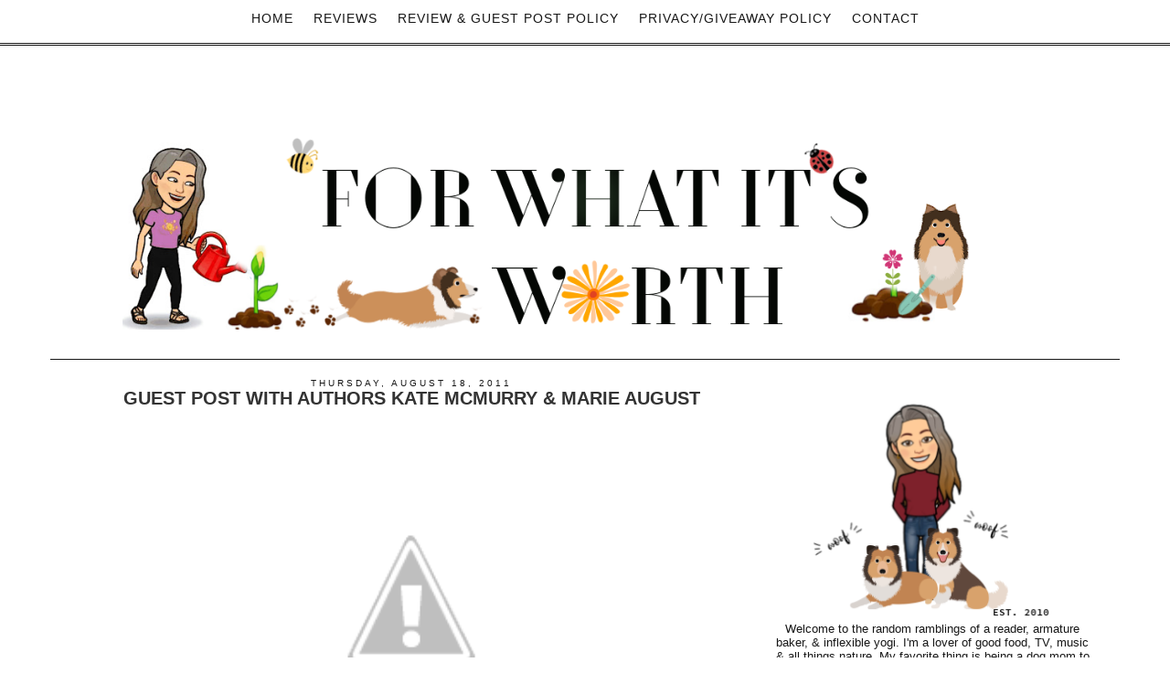

--- FILE ---
content_type: text/html; charset=UTF-8
request_url: http://www.fwiwreviews.net/2011/08/guest-post-with-authors-kate-mccurry.html
body_size: 21475
content:
<!DOCTYPE html>
<html dir='ltr' lang='en' xmlns='http://www.w3.org/1999/xhtml' xmlns:b='http://www.google.com/2005/gml/b' xmlns:data='http://www.google.com/2005/gml/data' xmlns:expr='http://www.google.com/2005/gml/expr'>
<head>
<link href='https://www.blogger.com/static/v1/widgets/2944754296-widget_css_bundle.css' rel='stylesheet' type='text/css'/>
<meta charset='utf-8'/>
<meta content='IE=edge' http-equiv='X-UA-Compatible'/>
<meta content='width=device-width, initial-scale=1.0' name='viewport'/>
<meta content='width=1100' name='viewport'/>
<meta content='text/html; charset=UTF-8' http-equiv='Content-Type'/>
<meta content='blogger' name='generator'/>
<link href='http://www.fwiwreviews.net/favicon.ico' rel='icon' type='image/x-icon'/>
<link href='http://www.fwiwreviews.net/2011/08/guest-post-with-authors-kate-mccurry.html' rel='canonical'/>
<link rel="alternate" type="application/atom+xml" title="For What It&#39;s Worth - Atom" href="http://www.fwiwreviews.net/feeds/posts/default" />
<link rel="alternate" type="application/rss+xml" title="For What It&#39;s Worth - RSS" href="http://www.fwiwreviews.net/feeds/posts/default?alt=rss" />
<link rel="service.post" type="application/atom+xml" title="For What It&#39;s Worth - Atom" href="https://www.blogger.com/feeds/7047843651411739466/posts/default" />

<link rel="alternate" type="application/atom+xml" title="For What It&#39;s Worth - Atom" href="http://www.fwiwreviews.net/feeds/934028956662211057/comments/default" />
<!--Can't find substitution for tag [blog.ieCssRetrofitLinks]-->
<link href='http://lh4.ggpht.com/-dVwLe3bnYKw/TkwmKJ83LwI/AAAAAAAABS0/1FV9wmjyXVE/s800/writerbanner-thumb2.png' rel='image_src'/>
<meta content='http://www.fwiwreviews.net/2011/08/guest-post-with-authors-kate-mccurry.html' property='og:url'/>
<meta content='Guest post with authors Kate McMurry &amp;amp; Marie August' property='og:title'/>
<meta content='I asked mother/daughter writing duo Kate McMurry and Marie August to tell us a little bit about what it&#39;s like writing as a team.   As co-au...' property='og:description'/>
<meta content='http://lh4.ggpht.com/-dVwLe3bnYKw/TkwmKJ83LwI/AAAAAAAABS0/1FV9wmjyXVE/w1200-h630-p-k-no-nu/writerbanner-thumb2.png' property='og:image'/>
<title>For What It's Worth: Guest post with authors Kate McMurry &amp; Marie August</title>
<meta content='blogger' name='generator'/>
<meta content='' name='description'/>
<meta content='' name='author'/>
<link href='https://maxcdn.bootstrapcdn.com/bootstrap/3.3.4/css/bootstrap.min.css' rel='stylesheet'/>
<link href='http://fonts.googleapis.com/css?family=Dorsa' rel='stylesheet' type='text/css'/>
<!-- HTML5 Shim and Respond.js IE8 support of HTML5 elements and media queries -->
<!-- WARNING: Respond.js doesn't work if you view the page via file:// -->
<!--[if lt IE 9]> <script src="https://oss.maxcdn.com/libs/html5shiv/3.7.0/html5shiv.js"></script> <script src="https://oss.maxcdn.com/libs/respond.js/1.4.2/respond.min.js"></script> <![endif]-->
<style id='page-skin-1' type='text/css'><!--
/*
/* Variable definitions
====================
<Variable name="keycolor" description="Main Color" type="color" default="#cccccc"/>
<Group description="Page Text" selector="body">
<Variable name="body.font" description="Font" type="font"
default="normal normal 13px Century Gothic, Arial, Tahoma, Helvetica, FreeSans, sans-serif"/>
<Variable name="body.text.color" description="Text Color" type="color" default="#808080"/>
</Group>
<Group description="Backgrounds" selector=".body-fauxcolumns-outer">
<Variable name="body.background.color" description="Outer Background" type="color" default="#ffffff"/>
<Variable name="content.background.color" description="Main Background" type="color" default="#ffffff"/>
<Variable name="header.background.color" description="Header Background" type="color" default="transparent"/>
</Group>
<Group description="Links" selector=".main-outer">
<Variable name="link.color" description="Link Color" type="color" default="#1a1a1a"/>
<Variable name="link.visited.color" description="Visited Color" type="color" default="#1a1a1a"/>
<Variable name="link.hover.color" description="Hover Color" type="color" default="#171717"/>
</Group>
<Group description="Blog Title" selector=".jumbotron .h1">
<Variable name="header.font" description="Font" type="font"
default="normal normal 60px Century Gothic, Arial, Tahoma, Helvetica, FreeSans, sans-serif"/>
<Variable name="header.text.color" description="Title Color" type="color" default="#808080"/>
</Group>
<Group description="Blog Description" selector=".header .description">
<Variable name="description.text.color" description="Description Color" type="color"
default="#808080" />
</Group>
<Group description="Tabs Text" selector=".tabs-inner .widget li a">
<Variable name="tabs.font" description="Font" type="font"
default="normal normal 14px Century Gothic, Arial, Tahoma, Helvetica, FreeSans, sans-serif"/>
<Variable name="tabs.text.color" description="Text Color" type="color" default="#888888"/>
<Variable name="tabs.selected.text.color" description="Selected Color" type="color" default="#888888"/>
</Group>
<Group description="Tabs Background" selector=".tabs-outer .PageList">
<Variable name="tabs.background.color" description="Background Color" type="color" default="#ffffff"/>
<Variable name="tabs.selected.background.color" description="Selected Color" type="color" default="transparent"/>
</Group>
<Group description="Post Title" selector="h3.post-title, .comments h4">
<Variable name="post.title.font" description="Font" type="font"
default="normal normal 16px Century Gothic, Arial, Tahoma, Helvetica, FreeSans, sans-serif"/>
</Group>
<Group description="Date Header" selector=".date-header">
<Variable name="date.header.color" description="Text Color" type="color"
default="#171717"/>
<Variable name="date.header.background.color" description="Background Color" type="color"
default="transparent"/>
</Group>
<Group description="Post Footer" selector=".post-footer">
<Variable name="post.footer.text.color" description="Text Color" type="color" default="#808080"/>
<Variable name="post.footer.background.color" description="Background Color" type="color"
default="#ffffff"/>
<Variable name="post.footer.border.color" description="Shadow Color" type="color" default="#ffffff"/>
</Group>
<Group description="Gadgets" selector="h2">
<Variable name="widget.title.font" description="Title Font" type="font"
default="normal normal 11px Century Gothic, Arial, Tahoma, Helvetica, FreeSans, sans-serif"/>
<Variable name="widget.title.text.color" description="Title Color" type="color" default="#cccccc"/>
<Variable name="widget.alternate.text.color" description="Alternate Color" type="color" default="#cccccc"/>
</Group>
<Group description="Images" selector=".main-inner">
<Variable name="image.background.color" description="Background Color" type="color" default="#ffffff"/>
<Variable name="image.border.color" description="Border Color" type="color" default="#eeeeee"/>
<Variable name="image.text.color" description="Caption Text Color" type="color" default="#171717"/>
</Group>
<Group description="Accents" selector=".content-inner">
<Variable name="body.rule.color" description="Separator Line Color" type="color" default="#eeeeee"/>
<Variable name="tabs.border.color" description="Tabs Border Color" type="color" default="transparent"/>
</Group>
<Variable name="body.background" description="Body Background" type="background"
color="#ffffff" default="$(color) none repeat scroll top left"/>
<Variable name="body.background.override" description="Body Background Override" type="string" default=""/>
<Variable name="body.background.gradient.cap" description="Body Gradient Cap" type="url"
default="url(//www.blogblog.com/1kt/simple/gradients_light.png)"/>
<Variable name="body.background.gradient.tile" description="Body Gradient Tile" type="url"
default="url(//www.blogblog.com/1kt/simple/body_gradient_tile_light.png)"/>
<Variable name="content.background.color.selector" description="Content Background Color Selector" type="string" default=".content-inner"/>
<Variable name="content.padding" description="Content Padding" type="length" default="10px"/>
<Variable name="content.padding.horizontal" description="Content Horizontal Padding" type="length" default="10px"/>
<Variable name="content.shadow.spread" description="Content Shadow Spread" type="length" default="40px"/>
<Variable name="content.shadow.spread.webkit" description="Content Shadow Spread (WebKit)" type="length" default="5px"/>
<Variable name="content.shadow.spread.ie" description="Content Shadow Spread (IE)" type="length" default="10px"/>
<Variable name="main.border.width" description="Main Border Width" type="length" default="0"/>
<Variable name="header.background.gradient" description="Header Gradient" type="url" default="none"/>
<Variable name="header.shadow.offset.left" description="Header Shadow Offset Left" type="length" default="-1px"/>
<Variable name="header.shadow.offset.top" description="Header Shadow Offset Top" type="length" default="-1px"/>
<Variable name="header.shadow.spread" description="Header Shadow Spread" type="length" default="1px"/>
<Variable name="header.padding" description="Header Padding" type="length" default="30px"/>
<Variable name="header.border.size" description="Header Border Size" type="length" default="1px"/>
<Variable name="header.bottom.border.size" description="Header Bottom Border Size" type="length" default="1px"/>
<Variable name="header.border.horizontalsize" description="Header Horizontal Border Size" type="length" default="0"/>
<Variable name="description.text.size" description="Description Text Size" type="string" default="140%"/>
<Variable name="tabs.margin.top" description="Tabs Margin Top" type="length" default="0" />
<Variable name="tabs.margin.side" description="Tabs Side Margin" type="length" default="30px" />
<Variable name="tabs.background.gradient" description="Tabs Background Gradient" type="url"
default="url(//www.blogblog.com/1kt/simple/gradients_light.png)"/>
<Variable name="tabs.border.width" description="Tabs Border Width" type="length" default="1px"/>
<Variable name="tabs.bevel.border.width" description="Tabs Bevel Border Width" type="length" default="1px"/>
<Variable name="date.header.padding" description="Date Header Padding" type="string" default="inherit"/>
<Variable name="date.header.letterspacing" description="Date Header Letter Spacing" type="string" default="inherit"/>
<Variable name="date.header.margin" description="Date Header Margin" type="string" default="inherit"/>
<Variable name="post.margin.bottom" description="Post Bottom Margin" type="length" default="25px"/>
<Variable name="image.border.small.size" description="Image Border Small Size" type="length" default="2px"/>
<Variable name="image.border.large.size" description="Image Border Large Size" type="length" default="5px"/>
<Variable name="page.width.selector" description="Page Width Selector" type="string" default=".region-inner"/>
<Variable name="page.width" description="Page Width" type="string" default="auto"/>
<Variable name="main.section.margin" description="Main Section Margin" type="length" default="15px"/>
<Variable name="main.padding" description="Main Padding" type="length" default="15px"/>
<Variable name="main.padding.top" description="Main Padding Top" type="length" default="30px"/>
<Variable name="main.padding.bottom" description="Main Padding Bottom" type="length" default="30px"/>
<Variable name="paging.background"
color="#ffffff"
description="Background of blog paging area" type="background"
default="transparent none no-repeat scroll top center"/>
<Variable name="footer.bevel" description="Bevel border length of footer" type="length" default="0"/>
<Variable name="mobile.background.overlay" description="Mobile Background Overlay" type="string"
default="transparent none repeat scroll top left"/>
<Variable name="mobile.background.size" description="Mobile Background Size" type="string" default="auto"/>
<Variable name="mobile.button.color" description="Mobile Button Color" type="color" default="#ffffff" />
<Variable name="startSide" description="Side where text starts in blog language" type="automatic" default="left"/>
<Variable name="endSide" description="Side where text ends in blog language" type="automatic" default="right"/>
*/
/* Content
----------------------------------------------- */
body {
font: normal normal 13px Century Gothic, Arial, Tahoma, Helvetica, FreeSans, sans-serif;
color: #171717;
background: #ffffff none repeat scroll top left;
padding: 0 0 0 0;
;
padding-top: 50px;
}
html body .region-inner {
min-width: 0;
max-width: 100%;
width: auto;
}
a:link {
text-decoration:none;
color: #990000;
outline: 0px;
border: 0px;
}
a:visited {
text-decoration:none;
color: #999999;
}
a:hover {
text-decoration:none;
color: #171717;
}
.body-fauxcolumn-outer .fauxcolumn-inner {
background: transparent none repeat scroll top left;
_background-image: none;
}
.body-fauxcolumn-outer .cap-top {
position: absolute;
z-index: 1;
height: 400px;
width: 100%;
background: #ffffff none repeat scroll top left;
;
}
.body-fauxcolumn-outer .cap-top .cap-left {
width: 100%;
background: transparent none repeat-x scroll top left;
_background-image: none;
}
.content-outer {
-moz-box-shadow: 0 0 0 rgba(0, 0, 0, .15);
-webkit-box-shadow: 0 0 0 rgba(0, 0, 0, .15);
-goog-ms-box-shadow: 0 0 0 #333333;
box-shadow: 0 0 0 rgba(0, 0, 0, .15);
margin-bottom: 1px;
}
.content-inner {
padding: 10px 40px;
}
.content-inner {
background-color: #ffffff;
}
/* Header
----------------------------------------------- */
.Header h1 {
font: normal normal 99px 'Dorsa', Century Gothic, Arial, Tahoma, Helvetica, FreeSans, sans-serif;
color: #171717;
text-shadow: 0 0 0 rgba(0, 0, 0, .2);
}
.Header h1 a {
font: normal normal 99px 'Dorsa', Century Gothic, Arial, Tahoma, Helvetica, FreeSans, sans-serif;
color: #171717;
}
.Header .description {
font-size: 12px;
color: #171717;
letter-spacing: 3px;
font-family: Century Gothic, Arial, sans-serif;
text-transform: uppercase;
}
.header-inner .Header .titlewrapper {
padding: 22px 0;
}
.header-inner .Header .descriptionwrapper {
padding: 0 0;
}
/* Tabs
----------------------------------------------- */
.tabs-inner .section:first-child {
border-top: 0 solid #dddddd;
}
.tabs-inner .section:first-child ul {
margin-top: -1px;
border-top: 1px solid #dddddd;
border-left: 1px solid #dddddd;
border-right: 1px solid #dddddd;
}
.tabs-inner .widget ul {
background: transparent none repeat-x scroll 0 -800px;
_background-image: none;
border-bottom: 1px solid #dddddd;
margin-top: 0;
margin-left: -30px;
margin-right: -30px;
}
.tabs-inner .widget li a {
display: inline-block;
padding: .6em 1em;
font: normal normal 14px  Century Gothic, Arial, Tahoma, Helvetica, FreeSans, sans-serif;
color: #171717;
border-left: 1px solid #ffffff;
border-right: 1px solid #dddddd;
}
.tabs-inner .widget li:first-child a {
border-left: none;
}
.tabs-inner .widget li.selected a, .tabs-inner .widget li a:hover {
color: #171717;
background-color: #ffffff;
text-decoration: none;
}
/* Columns
----------------------------------------------- */
.main-outer {
border-top: 0 solid transparent;
}
.fauxcolumn-left-outer .fauxcolumn-inner {
border-right: 1px solid transparent;
}
.fauxcolumn-right-outer .fauxcolumn-inner {
border-left: 1px solid transparent;
}
/* Headings
----------------------------------------------- */
h2 {
margin: 0 0 1em 0;
font: normal normal 20px Century Gothic, 'Trebuchet MS', Trebuchet, Verdana, sans-serif;
color: #171717;
text-transform: uppercase;
}
/* Widgets
----------------------------------------------- */
.widget .zippy {
color: #171717;
text-shadow: 2px 2px 1px rgba(0, 0, 0, .1);
}
.widget .popular-posts ul {
list-style: none;
}
/* Posts
----------------------------------------------- */
.date-header span {
background-color: #ffffff;
color: #171717;
padding: 0.4em;
letter-spacing: 3px;
margin: inherit;
margin-top: 0px !important;
padding-top: 0px !important;
}
.main-inner {
padding-top: 35px;
padding-bottom: 65px;
}
.main-inner .column-center-inner {
padding: 0 0;
}
.main-inner .column-center-inner .section {
margin: 0 1em;
}
.post {
margin: 0 0 45px 0;
}
h3.post-title {
font: normal bold 20px Century Gothic, Arial, Tahoma, Helvetica, FreeSans, sans-serif;
margin: .75em 0 0;
color: #333333;
text-decoration: none;
text-transform: uppercase;
margin-top: 0px !important;
text-align: center !important;
}
h3.post-title a {
font: normal bold 20px Century Gothic, Arial, Tahoma, Helvetica, FreeSans, sans-serif;
margin: .75em 0 0;
color: #333333;
text-decoration: none;
text-transform: uppercase;
margin-top: 0px !important;
text-align: center !important;
}
h3.post-title a:hover {
font: normal bold 20px Century Gothic, Arial, Tahoma, Helvetica, FreeSans, sans-serif;
margin: .75em 0 0;
color: #333333;
text-decoration: none;
text-transform: uppercase;
margin-top: 0px !important;
text-align: center !important;
}
.comments h4 {
font: normal bold 20px Century Gothic, Arial, Tahoma, Helvetica, FreeSans, sans-serif;
margin: .75em 0 0;
color: #333333;
text-decoration: none;
text-transform: uppercase;
font-size: 1.125em;
text-align: center;
}
.post-body {
font-size: 100%;
line-height: 1.4;
position: relative;
color: #171717;
font: normal normal 13px Century Gothic, Arial, Tahoma, Helvetica, FreeSans, sans-serif;
}
.post-body img, .post-body .tr-caption-container, .Profile img, .Image img,
.BlogList .item-thumbnail img {
padding: 2px;
background: #ffffff;
border: 1px solid #eeeeee;
-moz-box-shadow: 1px 1px 5px rgba(0, 0, 0, .1);
-webkit-box-shadow: 1px 1px 5px rgba(0, 0, 0, .1);
box-shadow: 1px 1px 5px rgba(0, 0, 0, .1);
}
.post-body img, .post-body .tr-caption-container {
padding: 5px;
}
.post-body .tr-caption-container {
color: #171717;
}
.post-body .tr-caption-container img {
padding: 0;
background: transparent;
border: none;
-moz-box-shadow: 0 0 0 rgba(0, 0, 0, .1);
-webkit-box-shadow: 0 0 0 rgba(0, 0, 0, .1);
box-shadow: 0 0 0 rgba(0, 0, 0, .1);
}
.post-header {
margin: 0 0 1.5em;
line-height: 1.6;
font-size: 90%;
}
.post-footer {
margin: 20px -2px 30px 0;
padding: 15px 0;
color: #171717;
background-color: #ffffff;
border-bottom: 3px double #171717;
line-height: 1.6;
font-size: 90%;
}
#comments .comment-author {
padding-top: 1.5em;
border-top: 1px solid transparent;
background-position: 0 1.5em;
}
#comments .comment-author:first-child {
padding-top: 0;
border-top: none;
}
.avatar-image-container {
margin: .2em 0 0;
}
#comments .avatar-image-container img {
border: 1px solid #eeeeee;
}
/* Comments
----------------------------------------------- */
.comments .comments-content .icon.blog-author {
background-repeat: no-repeat;
background-image: none;
}
.comments .comments-content .loadmore a {
border-top: 1px solid #171717;
border-bottom: 1px solid #171717;
}
.comments .comment-thread.inline-thread {
background-color: #ffffff;
}
.comments .continue {
border-top: 2px solid #171717;
}
/* Accents
---------------------------------------------- */
.section-columns td.columns-cell {
border-left: 1px solid transparent;
}
.blog-pager {
background: transparent url() repeat-x scroll top center;
}
.blog-pager-older-link, .home-link,
.blog-pager-newer-link {
background-color: #ffffff;
padding: 5px;
text-transform: uppercase !important;
font-size: 10px;
}
.footer-outer {
border-top: 1px dashed #bbbbbb;
}
/* Mobile
----------------------------------------------- */
body.mobile  {
background-size: auto;
}
.mobile .body-fauxcolumn-outer {
background: transparent none repeat scroll top left;
}
.mobile .body-fauxcolumn-outer .cap-top {
background-size: 100% auto;
}
.mobile .content-outer {
-webkit-box-shadow: 0 0 3px rgba(0, 0, 0, .15);
box-shadow: 0 0 3px rgba(0, 0, 0, .15);
}
body.mobile .AdSense {
margin: 0 -0;
}
.mobile .tabs-inner .widget ul {
margin-left: 0;
margin-right: 0;
}
.mobile .post {
margin: 0;
}
.mobile .main-inner .column-center-inner .section {
margin: 0;
}
.mobile .date-header span {
padding: 0.1em 10px;
margin: 0 -10px;
}
.mobile h3.post-title {
margin: 0;
}
.mobile .blog-pager {
background: transparent none no-repeat scroll top center;
}
.mobile .footer-outer {
border-top: none;
}
.mobile .main-inner, .mobile .footer-inner {
background-color: #ffffff;
}
.mobile-index-contents {
color: #171717;
}
.mobile-link-button {
background-color: #ffffff;
}
.mobile-link-button a:link, .mobile-link-button a:visited {
color: #ffffff;
}
.mobile .tabs-inner .section:first-child {
border-top: none;
}
.mobile .tabs-inner .PageList .widget-content {
background-color: #ffffff;
color: #171717;
border-top: 1px solid #dddddd;
border-bottom: 1px solid #dddddd;
font: normal normal 99px 'Dorsa', Century Gothic, Arial, Tahoma, Helvetica, FreeSans, sans-serif;
color: #171717;
}
.mobile .tabs-inner .PageList .widget-content .pagelist-arrow {
border-left: 1px solid #dddddd;
font: normal normal 99px 'Dorsa', Century Gothic, Arial, Tahoma, Helvetica, FreeSans, sans-serif;
color: #171717;
}
#navbar-iframe {
display: none !important;
}
#Navbar1 {
display: none !important;
}
.titlewrapper {
display: none !important;
}
/* Top-Wrapper
----------------------------------------------- */
#top-wrapper {
background: transparent;
width: 100%;
margin:0 auto;
padding:0 auto;
text-align: center;
clear: both;
padding-top: 5px;
}
#top-inner {
width: 100%;
margin:0 auto;
padding:0 auto;
text-align: center;
}
#top1-wrapper {
width: 100%;
padding-top: 15px;
}
/* Top1 Static Page
----------------------------------------------- */
.top1 h2 {
display: none;
}
.top1 #PageList1 {
width: 100%;
margin: 0 auto;
padding: 0;
padding-top: 7px;
}
.top1 #PageList1 ul {
margin:0 auto;
padding: 0;
text-transform: none;
list-style-type: none;
}
.top1 #PageList1 li {
display: inline;
margin: 0;
color: #171717;
font: normal normal 14px  Century Gothic, Arial, Tahoma, Helvetica, FreeSans, sans-serif;
}
.top1 #PageList1 li a {
text-align: center;
display: block;
display: inline-block;
margin:0 auto;
text-decoration: none;
padding:0 9px 0 9px;
line-height: 46px;
font-weight: normal;
text-transform: uppercase;
letter-spacing: 1px;
color: #171717;
font: normal normal 14px  Century Gothic, Arial, Tahoma, Helvetica, FreeSans, sans-serif;
}
.top1 #PageList1 li a:visited {
color: #171717;
}
.top1 #PageList1 li a:hover {
background:#ffffff;
color: #cccccc;
}
.top1 #PageList1 li.selected a, .top1 #PageList1 li.selected a:visited {
background: none;
color: #171717;
}
#ArchiveList .toggle .zippy:after {
font-size: 12px !important;
}
.sidebar h2 {
font-size: 14px;
font-family: Century Gothic, 'Arial', sans-serif;
font-weight: normal;
font: normal normal 20px Century Gothic, 'Trebuchet MS', Trebuchet, Verdana, sans-serif;
color: #171717;
text-align: center !important;
border-bottom: 3px double #171717;
}
.sidebar h2:hover {
font-size: 14px;
font-family: Century Gothic, 'Arial', sans-serif;
font-weight: normal;
font: normal normal 20px Century Gothic, 'Trebuchet MS', Trebuchet, Verdana, sans-serif;
color: #171717;
text-align: center !important;
border-bottom: 3px double #171717;
}
.sidebar h3 {
font-size: 14px;
font-family: Century Gothic, 'Arial', sans-serif;
color: #808080;
font-weight: normal;
font: normal normal 20px Century Gothic, 'Trebuchet MS', Trebuchet, Verdana, sans-serif;
color: #171717;
text-align: center !important;
border-bottom: 3px double #171717;
}
.sidebar h3:hover {
font-size: 14px;
font-family: Century Gothic, 'Arial', sans-serif;
color: #808080;
font-weight: normal;
font: normal normal 20px Century Gothic, 'Trebuchet MS', Trebuchet, Verdana, sans-serif;
color: #171717;
text-align: center !important;
border-bottom: 3px double #171717;
}
.blog-feeds {
display: none !important;
}
.post-body img, .post-body .tr-caption-container, .Profile img, .Image img, .BlogList .item-thumbnail img {
padding: 2px;
background: none repeat scroll 0% 0% rgb(255, 255, 255);
border: none;
box-shadow: none;
}
.profile-name-link {
background-image: none !important;
padding-left: 0px;
display: none;
background: none;
}
.profile-img {
float: none;
display: block;
margin-left: auto;
margin-right: auto;
}
.profile-img {
height:80px;width: 80px;
border-radius: 50%;
border-width: 0;
box-shadow: 0 0 0 transparent;
padding: none !important; border: none !important; background: none !important; -moz-box-shadow: 0px 0px 0px transparent !important; -webkit-box-shadow: 0px 0px 0px transparent !important; box-shadow: 0px 0px 0px transparent !important;
}
.profile-link {
display: none;
}
.profile-textblock {
display: none;
}
.profile-data {
display: none;
}
.profile-data:hover {
display: none;
}
.profile-datablock {
display: none;
}
.profile-datablock:hover {
display: none;
}
.widget {
margin: 0px 0 30px 0;
}
.post-body img, .post-body .tr-caption-container, .Image img, .BlogList .item-thumbnail img {
height: auto;
max-width: 100%;
border: 0;
margin: 0 auto;
}
.Text1 {
display: none;
}
.Header1 {
display: none;
}
.h1 {
text-align: center;
font: normal normal 20px Century Gothic, 'Trebuchet MS', Trebuchet, Verdana, sans-serif;
color: #171717;
}
.h1 a {
margin-bottom: 15px;
font-weight: 200;
text-align: center;
font: normal normal 20px Century Gothic, 'Trebuchet MS', Trebuchet, Verdana, sans-serif;
color: #171717;
}
.navbar-collapse.collapse {
text-align: center;
height: auto !important;
padding-bottom: 0;
overflow: visible !important;
font-weight: bold;
}
.navbar-nav {
display: inline-block;
float: none;
margin: 0;
}
.navbar-brand {
float: left;
height: 50px;
padding: 15px 15px;
font-size: 18px;
line-height: 20px;
font: normal normal 99px 'Dorsa', Century Gothic, Arial, Tahoma, Helvetica, FreeSans, sans-serif;
color: #171717;
}
.navbar-default {
background-color: #ffffff;
border-bottom: 3px double #171717;
color: #171717;
}
.jumbotron h1 {
font: normal normal 99px 'Dorsa', Century Gothic, Arial, Tahoma, Helvetica, FreeSans, sans-serif;
color: #171717;
text-shadow: 0 0 0 rgba(0, 0, 0, .2);
letter-spacing: 20px;
text-transform: uppercase;
text-align: center !important;
padding: 0px 0px 0px 0px;
}
.jumbotron p {
margin-bottom: 15px;
font-size: 21px;
font-weight: 200;
text-align: center !important;
font: normal normal 99px 'Dorsa', Century Gothic, Arial, Tahoma, Helvetica, FreeSans, sans-serif;
color: #171717;
}
.jumbotron {
padding: 10px 0px 0px 0px;
margin-bottom: 10px;
color: inherit;
text-align: center;
background-color: #fff;
border-bottom: 1px solid #171717;
}
.container .jumbotron, .container-fluid .jumbotron {
border-radius: 0px;
}
.col-lg-12 {
position: relative;
min-height: 1px;
padding-right: 20px;
padding-left: 20px;
margin-bottom: 50px;
text-align: center;
margin-top: 80px;
}
.widget .widget-item-control a img {
border: none;
padding: none;
background: none;
-moz-box-shadow: none;
-webkit-box-shadow: none;
-ie-box-shadow: none;
box-shadow: none;
width: 22px;
height: auto;
}
.post-body {
word-wrap: break-word;
}
.gjsthree para {
word-spacing: 7px;
letter-spacing: 3px;
height: 3px;
}
.well {
min-height: 20px;
padding: 1px;
padding-top: 20px;
margin-bottom: 20px;
background-color: #ffffff;
border: 1px solid #ffffff;
border-radius: 0px;
-webkit-box-shadow: inset 0 1px 1px rgba(0,0,0,0);
box-shadow: inset 0 1px 1px rgba(0,0,0,0);
}
.sidebar img {
height: auto;
max-width: 100%;
margin: 0 auto !important;
}
.date-header {
padding-top: 0px !important;
font-size: 10px;
margin-top: 0px !important;
margin-bottom: 0px !important;
text-align: center !important;
}
.share-buttons {
text-align: center;
padding-top: 10px;
width: 100%;
}
.share-buttons img {
overflow: auto;
text-align: center;
padding-bottom: 0px;
list-style-type: none;
display: inline-block;
padding-right: 30px;
border: none;
outline: none;
}
.side-share-buttons img {
list-style-type: none;
display: inline-block;
padding-right: 3px;
padding-left: 3px;
clear: both;
}
.Label a {
color: #171717;
text-decoration: none !important;
border-bottom: 3px double #171717;
font-size: 12px;
text-transform: capitalize !important;
}
.label-size a {
margin: 0 2px 6px 0;
padding: 8px;
border-bottom: 3px double #171717;
border-radius: 0px;
float: left;
color: #171717;
background-color: #ffffff !important;
text-decoration: none !important;
font-weight: normal;
word-spacing: 8px;
}
.label-size span {
margin: 0 2px 6px 0;
padding: 8px;
border-bottom: 3px double #171717;
border-radius: 0px;
float: left;
color: #171717;
background-color: #ffffff !important;
text-decoration: none !important;
font-weight: normal;
word-spacing: 8px;
}
.label-size a:hover {
margin: 0 2px 6px 0;
padding: 8px;
border-bottom: 3px double #171717;
border-radius: 0px;
float: left;
color: #cccccc;
background-color: #ffffff !important;
text-decoration: none !important;
font-weight: normal;
word-spacing: 8px;
}
#blog-pager {
margin: 4em 0 1em 0;
text-align: center;
overflow: hidden;
}
.sggm-paragra {
padding: 7px;
margin: 7px;
height: 7px;
}
#ArchiveList {
text-align: center;
}
#Attribution1 {
display: none;
}
.Label li {
border: 0px solid;
border-radius: 0px;
color: #171717 !important;
float: left;
font-size: 11px;
list-style: none outside none;
margin: 2px;
padding: 4px;
}
.feed-links {
display: none !important;
}
.gs-result .gs-title, .gs-result .gs-title * {
color: #171717 !important;
text-decoration: underline;
}
.gs-result a.gs-clusterUrl, .gs-result .gs-clusterUrl {
color: #171717 !important;
text-decoration: underline;
cursor: pointer;
}
.desc {
margin-top:5px;
margin-bottom:5px;
}
.post-labels {
float: right !important;
text-transform: uppercase;
font-size: 10px;
margin-bottom: 10px !important;
}
.post-labels a {
text-decoration: none;
color: #171717;
}
.wdffix {
padding: 7px;
margin: 7px;
height: 7px;
}
.comment-link {
white-space: nowrap;
float: right;
text-transform: uppercase !important;
font-size: 10px;
color: #171717 !important;
}
.comment-link a {
color: #171717;
}
.label-size a {
margin: 0 2px 6px 0;
padding: 8px;
border: solid 1px #171717;
border-radius: 3px;
float: left;
color: #171717;
background-color: #ffffff !important;
text-decoration: none !important;
font-weight: normal;
word-spacing: 8px;
}
.label-size span {
margin: 0 2px 6px 0;
padding: 8px;
border: solid 1px #171717;
border-radius: 3px;
float: left;
color: #171717;
background-color: #ffffff !important;
text-decoration: none !important;
font-weight: normal;
word-spacing: 8px;
}
.label-size a:hover {
margin: 0 2px 6px 0;
padding: 8px;
border: solid 1px #171717;
border-radius: 3px;
float: left;
color: #cccccc;
background-color: #ffffff !important;
text-decoration: none !important;
font-weight: normal;
word-spacing: 8px;
}
.jump-link {
padding: 10px 0 10px 0px !important;
width: 100px !important;
margin: 0 auto !important;
background: #fff;
border-bottom: 3px double #171717;
color: #171717;
margin-bottom: 15px !important;
text-align: center;
}
@media screen and ( max-width: 700px ) {
h1 {
font-size: 30px !important;
font-family: Dorsa, Century Gothic, Arial, Tahoma, sans-serif;
color: #171717;
font: normal normal 99px 'Dorsa', Century Gothic, Arial, Tahoma, Helvetica, FreeSans, sans-serif;
color: #171717;
text-align: center;
}
.post-body img {
width: 100% !important;
height: auto !important;
margin: 0 auto !important;
}
}
@media screen and (max-width: 270px){
#pinterest-gallery {
display: none !important;
}
.post-body img {
width: 100% !important;
height: auto !important;
margin: 0 auto !important;
}
}
@media screen and (min-width: 200px) and (max-width: 1100px) {
#pinterest-gallery {
overflow: auto;
list-style: none;
width: 210px;
margin: 0 auto !important;
}
.jumbotron {
margin: 55px 0px 0px 0px !important;
padding: 0px 0px 0px 0px !important;
margin-bottom: 35px !important;
color: inherit;
background-color: #ffffff;
text-align: center;
}
.navbar-default {
border-bottom: 1px solid #ffffff !important;
}
.col-md-8 {
margin-top: 0px;
}
.container {
width:95%;
}
#blog-pager {
margin: 0 0 1em 0 !important;
text-align: center;
overflow: hidden;
}
#ST-top {
display:none !important;
}
.post-body img {
max-width: 100% !important;
height: auto !important;
margin: 0 auto !important;
}
.feature img {
width: 20%;
height: auto;
margin: 0 auto !important;
padding: 2px !important;
}
}
@media (max-width: 1100px) {
.col-md-8 {
margin-top: 0px;
width:100%;
}
.col-md-4 {
margin-top: 0px;
width:100%;
}
.container {
width:100%;
}
}
.FollowByEmail .follow-by-email-inner {
width:90%;
}
.FollowByEmail .follow-by-email-inner .follow-by-email-address {
color: #171717 !important;
width:70%;
height:22px;
font-size:13px;
border:0px solid #171717;
float: right;
clear: both;
border-bottom: 3px double #171717;
}
.FollowByEmail .follow-by-email-inner .follow-by-email-submit {
width:100%;
margin:0;
border: 0px solid #171717;
border-radius:0px !important;
-moz-border-radius:0px !important;
background:#fff !important;
background:#fff;
color:#171717;
font-size:11px;
height:22px;
z-index:0;
text-transform: uppercase;
letter-spacing: 2px;
margin-right:15px !important;
text-decoration:underline;
}
.follow-by-email-inner .follow-by-email-submit:hover {
background:#ffffff !important;
color:#171717;
}
.FollowByEmail h2 {
width: 100% !important;
margin: 0 auto;
margin-bottom: 20px;
text-align: center;
}
.side-share-buttons img {
list-style-type: none;
display: inline-block;
padding-right: 10px;
padding-left: 10px;
clear: both;
margin-top: 0px !important;
padding-top: 0px !important;
}
.mobile-link-button {
background-color: #ffffff;
}
.sidebar {
text-align: center;
margin: 0 auto !important;
border: none;
overflow: hidden;
height: auto;
max-width: 100%;
word-wrap: break-word;
}
.post ul li {
list-style: none !important;
}
.widget ul li {
list-style: none !important;
text-align: center !important;
margin: 0 auto;
}
.sidebar .widget {
text-align: center !important;
}
ol, ul {
margin-top: 0;
margin-bottom: 10px;
padding-left: 0px;
}
.blog-list-container .item-thumbnail {
float: none;
margin: 2px 5px 5px 0;
text-align: center;
}
.blog-list-container .blog-title {
line-height: 16px;
margin: 2px 0 0 0;
text-align: center;
font-weight: normal;
}
.BlogList .item-thumbnail img {
display: block;
height: auto;
max-width: 100%;
border: 0;
margin: 0 auto !important;
}
.PopularPosts .item-thumbnail {
float: none !important;
margin: 0 5px 5px 0;
text-align: center;
}
.PopularPosts .item-title {
padding-bottom: .2em;
clear: both;
text-align: center !important;
font-weight: normal;
}
.blog-list-container .blog-title a {
color: #333;
}
.PopularPosts .item-title a {
color: #333;
}
.contact-form-widget {
margin: 0 auto;
text-align: center !important;
}
.custom_images img{
padding-right: 30px;
padding-bottom: 40px;
}
.post-body img{
display: block;
margin-left: auto !important;
margin-right: auto !important;
}
.jumbotron h1 {
display: none !important;
}
--></style>
<style type='text/css'>
.feature {
  display: none !important;
}
</style>
<style>
.Label li {
    border: 0px solid;
    border-radius: 0px;
    color: #000000 !important;
    float: left;
    font-size: 116%;
    list-style: none outside none;
    margin: 2px;
    padding: 4px;
}
.Label a {
    color: #000;
    text-decoration: underline;
}
</style>
<!--[if IE 8]> <style> .post-body img { max-width: none !important; height: auto !important; margin: 0 auto !important; } </style> <![endif]-->
<!-- START For What It's Worth Custom EU Cookies Notice -->
<script type='text/javascript'> 
  cookieOptions = { 
    msg: "This site uses cookies from Google to deliver its services, and to analyse traffic. Information about your use of this site is shared with Google. By using this site, you agree to its use of cookies.", 
    link: "https://www.fwiwreviews.net-cookies", 
    close: "Okay!", 
    learn: "Learn More" }; 
</script>
<!-- END For What It's Worth Custom EU Cookies Notice -->
<link href='https://www.blogger.com/dyn-css/authorization.css?targetBlogID=7047843651411739466&amp;zx=42a9831e-c36f-4c0c-9e3a-d7c7520de69d' media='none' onload='if(media!=&#39;all&#39;)media=&#39;all&#39;' rel='stylesheet'/><noscript><link href='https://www.blogger.com/dyn-css/authorization.css?targetBlogID=7047843651411739466&amp;zx=42a9831e-c36f-4c0c-9e3a-d7c7520de69d' rel='stylesheet'/></noscript>
<meta name='google-adsense-platform-account' content='ca-host-pub-1556223355139109'/>
<meta name='google-adsense-platform-domain' content='blogspot.com'/>

</head>
<body>
<!-- Navigation -->
<nav class='navbar navbar-default navbar-fixed-top' role='navigation'>
<div class='container'>
<div id='top-wrapper'>
<div class='top1 section' id='top1'><div class='widget PageList' data-version='1' id='PageList1'>
<h2>Pages</h2>
<div class='widget-content'>
<ul>
<li><a href='http://www.fwiwreviews.net/'>Home</a></li>
<li><a href='http://www.fwiwreviews.net/p/reviews.html'>Reviews</a></li>
<li><a href='http://www.fwiwreviews.net/p/review-policy_21.html'>Review &amp; Guest Post Policy</a></li>
<li><a href='http://www.fwiwreviews.net/p/privacy-policy.html'>privacy/Giveaway policy</a></li>
<li><a href='http://www.fwiwreviews.net/p/contact.html'>Contact</a></li>
</ul>
<div class='clear'></div>
</div>
</div></div>
</div></div>
<!-- /.container -->
</nav>
<div class='container'>
<div class='row'>
<div class='jumbotron'>
<h1 class='blog-title' href='http://www.fwiwreviews.net/'>For What It's Worth</h1>
<div class='container'>
<div class='row'>
<div class='descr section' id='desc'><div class='widget Image' data-version='1' id='Image3'>
<div class='widget-content'>
<img alt='' height='352' id='Image3_img' src='https://blogger.googleusercontent.com/img/a/AVvXsEivyJ_bInevIO8QO9A74wDBB1mbqn_atuNG_wiLwKy9fQvzro95Yb0qEl2OiNhe9gQDVUxL1djWWqINZUeQyZwvTpD12lyjZE8_xpg5fTqd3JS4kwrZzulp4ul4at4lJA54Qeoi1duCLyyXnV47rm30OjQ8qLhoRC-qDGlLaPGY6xI9FyYqfaXtTYx1Ad3G=s1230' width='1230'/>
<br/>
</div>
<div class='clear'></div>
</div></div>
</div>
</div>
</div>
</div>
</div>
<div class='container'>
<div class='row'>
<P><div class='feature no-items section' id='topgallery'>
</div></P>
</div>
</div>
<!-- Page Content -->
<div class='container'>
<!-- Blog Entries Column -->
<div class='col-md-8'>
<div class='main section' id='main'><div class='widget Blog' data-version='1' id='Blog1'>
<div class='blog-posts hfeed'>
<!--Can't find substitution for tag [defaultAdStart]-->

          <div class="date-outer">
        
<h2 class='date-header'><span>Thursday, August 18, 2011</span></h2>

          <div class="date-posts">
        
<div class='post-outer'>
<div class='post hentry' itemprop='blogPost' itemscope='itemscope' itemtype='http://schema.org/BlogPosting'>
<meta content='http://lh4.ggpht.com/-dVwLe3bnYKw/TkwmKJ83LwI/AAAAAAAABS0/1FV9wmjyXVE/s800/writerbanner-thumb2.png' itemprop='image_url'/>
<meta content='7047843651411739466' itemprop='blogId'/>
<meta content='934028956662211057' itemprop='postId'/>
<a name='934028956662211057'></a>
<h3 class='post-title entry-title' itemprop='name'>
Guest post with authors Kate McMurry &amp; Marie August
</h3>
<div class='post-header'>
<div class='post-header-line-1'></div>
</div>
<div class='post-body entry-content' id='post-body-934028956662211057' itemprop='description articleBody'>
<div style="clear: both;"><a class="image-link" href="http://lh3.ggpht.com/-hzERefJmXAo/TkwmLW9FmiI/AAAAAAAABS4/fajvq-ax-mY/s800/writerbanner-thumb1.png"><img class="linked-to-original" height="48" src="http://lh4.ggpht.com/-dVwLe3bnYKw/TkwmKJ83LwI/AAAAAAAABS0/1FV9wmjyXVE/s800/writerbanner-thumb2.png" style="display: block; margin: 0 auto 10px; text-align: center;" width="380" /></a><i>I asked mother/daughter writing duo Kate McMurry and Marie August to tell us a little bit about what it's like writing as a team. <br />
</i></div><div style="clear: both;"><i><br />
</i></div><div style="clear: both;"><i>As co-authors of Girl vs Ghost (Misdirected Magic - book 1), I was curious if the mother/daughter bond helped or hindered the writing process.</i></div><div style="clear: both;"><i><br />
</i></div><div style="clear: both;"><b>Our Experience as a Mother-and-Daughter Writing Team</b> </div><div style="clear: both;"><i>By Kate McMurry and Marie August, authors of the young-adult, paranormal, romantic comedy, Girl vs Ghost (Misdirected Magic Trilogy, Book 1), <a href="http://misdirectedmagic.com/" target="_blank">misdirectedmagic.com</a></i></div><div style="clear: both;"><br />
</div><div style="clear: both;">Over the years of our collaboration as young-adult authors, we&#8217;ve been asked many times by friends and family, both writers and non-writers alike, &#8220;How can you stand to work with a partner? Don&#8217;t you fight a lot?&#8221; </div><div style="clear: both;"><br />
</div><div style="clear: both;">That concern is quite understandable given that we Americans are predisposed to view ourselves as a nation of &#8220;rugged individualists.&#8221; This philosophy naturally leads to a tendency to perceive a partner&#8212;any partner, whether personal or professional&#8212;as someone who has an annoying habit of looking over your shoulder, questioning your every decision, and insisting on compromises and sacrifices you&#8217;d rather not make. And for a novelist, there is the additional psychological wrinkle of worrying that one&#8217;s sacred &#8220;artistic vision&#8221; will inevitably be violated by the input of a partner. </div><div style="clear: both;"><br />
</div><div style="clear: both;">When as a mother and daughter we decided to work together a few years back in order to write young-adult fiction, these cultural beliefs definitely made us uneasy about our ability to form an effective alliance. And since we have always been very close, we further worried that clashes over our writing might cause hurt feelings that would damage our personal relationship. </div><div style="clear: both;"><br />
</div><div style="clear: both;">We had a lot to gain from writing together, though, because for us the saying, &#8220;Two heads are better than one,&#8221; is extremely true. We each get much more fiction done when working together than we ever managed to accomplish separately. In order to hang onto that benefit, we made it our goal to seek out ways to lessen discord arising from creative differences. Through the process of trial and error, we eventually found a technique that works exceptionally well for us. We call it the &#8220;Third Way.&#8221; </div><div style="clear: both;"><br />
</div><div style="clear: both;">On most occasions when we disagree on a problem regarding character development, plotting, drafting or editing our joint projects, it is immediately apparent that one of us feels much more strongly than the other about her opinion. In a situation like that, it is a small sacrifice for the person who cares far less to yield to the other partner&#8217;s idea. There are times, however, when we are both equally forceful about our preference, and neither of us can be persuaded that the other&#8217;s option is superior. When that happens, we invoke the Third Way, which requires that we each surrender our initial choice and brainstorm together until we arrive at a third alternative that we both agree on. </div><div style="clear: both;"><br />
</div><div style="clear: both;">This conflict-resolution method has essentially removed all the potential negatives from our writing partnership and allowed us to focus on the positives, which are many. </div><div style="clear: both;"><br />
</div><div style="clear: both;">First and foremost, writing as a productive professional demands consistency and discipline&#8212;which can be much easier to maintain with the assistance of a partner. It is rare that both of us are simultaneously not in the mood to work, and the one who isn&#8217;t is inspired by the energy of the other. We also set appointments to meet and write at regular times, which helps keep us on task. </div><div style="clear: both;"><br />
</div><div style="clear: both;">In addition, as a team we have yet to face one of the worst fears of authors, writer&#8217;s block, because so far we&#8217;ve always seemed to be able to figure out together what is impeding our forward progress whenever our work becomes stalled. If it is a plotting problem, the partner can help devise a solution. If it is a drafting issue, the partner can offer suggestions, or take a turn at drafting herself. A partner is also a huge gift at all levels of the editing process, from macro shifts in book structure down to the micro changes of line edits, making it far more likely that missteps will be eliminated before the book is sent to market. </div><div style="clear: both;"><br />
</div><div style="clear: both;">A partner provides a number of emotional advantages as well. She is invested in the success of the book in a way that no one else could ever possibly be, because it is her book, too. She also serves as a constant source of human contact. As has often been noted, working as a solitary writer is one of the loneliest professions there is. A partner is a powerful antidote against the alienation that too much isolation can bring. </div><div style="clear: both;"><br />
</div><div style="clear: both;">Finally, the greatest boon for us in our particular partnership is that working together gives us opportunities to spend time together that we would not have had otherwise. As a mother and daughter who are best friends, we are very grateful for that gift of stimulating companionship, and we both hope that we can enjoy many more years of working closely together as a fiction-writing team. </div><div style="clear: both;"><br />
</div><div style="clear: both;"><i><b>Karen:</b> Thank you Kate and Marie for taking the time to write this guest post and for visiting For What It's Worth today! It sounds like the benefits of a writing partnership far outweigh any negatives. You also seem to be able to come up with unique solutions to any stumbling blocks by having a person you trust to work with. Best of luck to you both!</i></div><div style="clear: both;"><i><br />
</i></div><div style="clear: both;"><a href="http://www.amazon.com/Girl-Ghost-Misdirected-Magic-Book/dp/1613400004?ie=UTF8&amp;tag=fowhitswo0e-20&amp;link_code=bil&amp;camp=213689&amp;creative=392969" imageanchor="1" target="_blank"><img alt="Girl vs. Ghost (Misdirected Magic, Book 1)" src="http://ws.amazon.com/widgets/q?MarketPlace=US&amp;ServiceVersion=20070822&amp;ID=AsinImage&amp;WS=1&amp;Format=_SL160_&amp;ASIN=1613400004&amp;tag=fowhitswo0e-20" /></a><img alt="" border="0" height="1" src="http://www.assoc-amazon.com/e/ir?t=fowhitswo0e-20&amp;l=bil&amp;camp=213689&amp;creative=392969&amp;o=1&amp;a=1613400004" style="border: none !important; margin: 0px !important; padding: 0px !important;" width="1" /></div><div style="clear: both;"><br />
</div><div style="clear: both;"><b>Buy </b><a href="http://www.amazon.com/Girl-Ghost-Misdirected-Magic-Book/dp/1613400004?ie=UTF8&amp;tag=fowhitswo0e-20&amp;link_code=btl&amp;camp=213689&amp;creative=392969" target="_blank"><b>Girl vs. Ghost (Misdirected Magic, Book 1)</b></a><b><img alt="" border="0" height="1" src="http://www.assoc-amazon.com/e/ir?t=fowhitswo0e-20&amp;l=btl&amp;camp=213689&amp;creative=392969&amp;o=1&amp;a=1613400004" style="border: none !important; margin: 0px !important; padding: 0px !important;" width="1" />&nbsp;:</b>&nbsp;<i>Isabel Lindley doesn&#8217;t believe in magic, but her best friend, Tripp, is obsessed with witchcraft. Strictly as a favor, Isabel agrees to help with a spell and is shocked when the ghost of a teenage boy splat-lands in her bedroom. Her friend is thrilled&#8212;even though only Isabel can see or hear the ghost&#8212;but Isabel is horrified. She&#8217;s the most ordinary sixteen-year-old girl on the planet. What is she supposed to do with a ghost who doesn&#8217;t know his own name, how he died, or why the heck he&#8217;s tied to Isabel with a psychic chain? Her only hope to take back her life is to help him solve the mystery of his demise so he can go to the Light. Or wherever. She&#8217;s not particular, as long as the ghost is gone.</i></div><div style="clear: both;"><i><br />
</i></div><div style="clear: both;"><a href="http://www.marieaugust.com/GvG%20Chapter1.pdf" target="_blank">Sample Chapter 1 of this book!</a> <br />
<a href="http://misdirectedmagic.com/">Website</a><br />
<a href="http://www.mcmurryandaugust.com/">Blog</a></div><br class="final-break" style="clear: both;" />
<div style='clear: both;'></div>
</div>
<div class='post-footer'>
<div style='text-align: center;'>
<div class='addthis_toolbox'>
<div class='custom_images'><a class='facebook' href='http://www.facebook.com/sharer.php?u=http://www.fwiwreviews.net/2011/08/guest-post-with-authors-kate-mccurry.html&t=Guest post with authors Kate McMurry &amp; Marie August' rel='nofollow' target='_blank' title='Share This On Facebook'><img alt='Facebook share' border='0' src='http://2.bp.blogspot.com/-Xp2RkdKKves/VVflePvSSVI/AAAAAAAAAZM/G44GqJ8fL64/s1600/face.png'/></a><a class='twitter' href='https://twitter.com/share?url=http://www.fwiwreviews.net/2011/08/guest-post-with-authors-kate-mccurry.html&title=Guest post with authors Kate McMurry &amp; Marie August' rel='nofollow' target='_blank' title='Tweet This'><img alt='Twitter share' border='0' src='http://2.bp.blogspot.com/-jKLJM_0vOo8/VVflfAl7owI/AAAAAAAAAZc/ifmLUZA5EWI/s1600/twitter.png'/></a><a class='addthis_button_pinterest_share'><img alt='Pin This' border='0' src='http://2.bp.blogspot.com/-GKe4xhgtjLk/VVfleqQgRUI/AAAAAAAAAZk/MWTwHSBxcJs/s1600/pinterest.png'/></a><a class='addthis_button_tumblr'><img alt='Share on Tumblr' border='0' src='http://3.bp.blogspot.com/-mbmeo7EDQOo/VVfle9oK7JI/AAAAAAAAAZQ/PEnwXSgDnvA/s1600/tumblr.png'/></a><a class='addthis_button_google_plusone_share + data:post.url + "&t=" + data:post.title' rel='nofollow' target='_blank'><img alt='Share on Google Plus' border='0' src='http://3.bp.blogspot.com/-zyilEjbVvPo/VVfleCGjdjI/AAAAAAAAAZI/i0MhwERY5XM/s1600/google.png'/></a></div></div></div><script type='text/javascript'>var addthis_config = {"data_track_addressbar":true};</script><script src='//s7.addthis.com/js/300/addthis_widget.js#pubid=ra-511bbe8405a64ebd' type='text/javascript'></script>
<div class='post-footer-line post-footer-line-1'><span class='post-author vcard'>
Posted by
<span class='fn' itemprop='author' itemscope='itemscope' itemtype='http://schema.org/Person'>
<meta content='https://www.blogger.com/profile/13958940283330319507' itemprop='url'/>
<a class='g-profile' href='https://www.blogger.com/profile/13958940283330319507' rel='author' title='author profile'>
<span itemprop='name'>Karen</span>
</a>
</span>
</span>
<span class='post-timestamp'>
at
<meta content='http://www.fwiwreviews.net/2011/08/guest-post-with-authors-kate-mccurry.html' itemprop='url'/>
<a class='timestamp-link' href='http://www.fwiwreviews.net/2011/08/guest-post-with-authors-kate-mccurry.html' rel='bookmark' title='permanent link'><abbr class='published' itemprop='datePublished' title='2011-08-18T08:01:00-04:00'>8:01:00&#8239;AM</abbr></a>
</span>
<span class='post-comment-link'>
</span>
<span class='post-icons'>
<span class='item-action'>
<a href='https://www.blogger.com/email-post/7047843651411739466/934028956662211057' title='Email Post'>
<img alt='' class='icon-action' height='13' src='http://img1.blogblog.com/img/icon18_email.gif' width='18'/>
</a>
</span>
<span class='item-control blog-admin pid-441210113'>
<a href='https://www.blogger.com/post-edit.g?blogID=7047843651411739466&postID=934028956662211057&from=pencil' title='Edit Post'>
<img alt='' class='icon-action' height='18' src='//img2.blogblog.com/img/icon18_edit_allbkg.gif' width='18'/>
</a>
</span>
</span>
<div class='post-share-buttons goog-inline-block'>
</div>
</div>
<div class='post-footer-line post-footer-line-2'><span class='post-labels'>
Labels:
<a href='http://www.fwiwreviews.net/search/label/guest%20post' rel='tag'>guest post</a>
</span>
</div>
<div class='post-footer-line post-footer-line-3'><span class='post-location'>
</span>
</div>
</div>
</div>
<div class='comments' id='comments'>
<a name='comments'></a>
<h4>1 comment:</h4>
<div class='comments-content'>
<script async='async' src='' type='text/javascript'></script>
<script type='text/javascript'>
    (function() {
      var items = null;
      var msgs = null;
      var config = {};

// <![CDATA[
      var cursor = null;
      if (items && items.length > 0) {
        cursor = parseInt(items[items.length - 1].timestamp) + 1;
      }

      var bodyFromEntry = function(entry) {
        if (entry.gd$extendedProperty) {
          for (var k in entry.gd$extendedProperty) {
            if (entry.gd$extendedProperty[k].name == 'blogger.contentRemoved') {
              return '<span class="deleted-comment">' + entry.content.$t + '</span>';
            }
          }
        }
        return entry.content.$t;
      }

      var parse = function(data) {
        cursor = null;
        var comments = [];
        if (data && data.feed && data.feed.entry) {
          for (var i = 0, entry; entry = data.feed.entry[i]; i++) {
            var comment = {};
            // comment ID, parsed out of the original id format
            var id = /blog-(\d+).post-(\d+)/.exec(entry.id.$t);
            comment.id = id ? id[2] : null;
            comment.body = bodyFromEntry(entry);
            comment.timestamp = Date.parse(entry.published.$t) + '';
            if (entry.author && entry.author.constructor === Array) {
              var auth = entry.author[0];
              if (auth) {
                comment.author = {
                  name: (auth.name ? auth.name.$t : undefined),
                  profileUrl: (auth.uri ? auth.uri.$t : undefined),
                  avatarUrl: (auth.gd$image ? auth.gd$image.src : undefined)
                };
              }
            }
            if (entry.link) {
              if (entry.link[2]) {
                comment.link = comment.permalink = entry.link[2].href;
              }
              if (entry.link[3]) {
                var pid = /.*comments\/default\/(\d+)\?.*/.exec(entry.link[3].href);
                if (pid && pid[1]) {
                  comment.parentId = pid[1];
                }
              }
            }
            comment.deleteclass = 'item-control blog-admin';
            if (entry.gd$extendedProperty) {
              for (var k in entry.gd$extendedProperty) {
                if (entry.gd$extendedProperty[k].name == 'blogger.itemClass') {
                  comment.deleteclass += ' ' + entry.gd$extendedProperty[k].value;
                } else if (entry.gd$extendedProperty[k].name == 'blogger.displayTime') {
                  comment.displayTime = entry.gd$extendedProperty[k].value;
                }
              }
            }
            comments.push(comment);
          }
        }
        return comments;
      };

      var paginator = function(callback) {
        if (hasMore()) {
          var url = config.feed + '?alt=json&v=2&orderby=published&reverse=false&max-results=50';
          if (cursor) {
            url += '&published-min=' + new Date(cursor).toISOString();
          }
          window.bloggercomments = function(data) {
            var parsed = parse(data);
            cursor = parsed.length < 50 ? null
                : parseInt(parsed[parsed.length - 1].timestamp) + 1
            callback(parsed);
            window.bloggercomments = null;
          }
          url += '&callback=bloggercomments';
          var script = document.createElement('script');
          script.type = 'text/javascript';
          script.src = url;
          document.getElementsByTagName('head')[0].appendChild(script);
        }
      };
      var hasMore = function() {
        return !!cursor;
      };
      var getMeta = function(key, comment) {
        if ('iswriter' == key) {
          var matches = !!comment.author
              && comment.author.name == config.authorName
              && comment.author.profileUrl == config.authorUrl;
          return matches ? 'true' : '';
        } else if ('deletelink' == key) {
          return config.baseUri + '/delete-comment.g?blogID='
               + config.blogId + '&postID=' + comment.id;
        } else if ('deleteclass' == key) {
          return comment.deleteclass;
        }
        return '';
      };

      var replybox = null;
      var replyUrlParts = null;
      var replyParent = undefined;

      var onReply = function(commentId, domId) {
        if (replybox == null) {
          // lazily cache replybox, and adjust to suit this style:
          replybox = document.getElementById('comment-editor');
          if (replybox != null) {
            replybox.height = '250px';
            replybox.style.display = 'block';
            replyUrlParts = replybox.src.split('#');
          }
        }
        if (replybox && (commentId !== replyParent)) {
          document.getElementById(domId).insertBefore(replybox, null);
          replybox.src = replyUrlParts[0]
              + (commentId ? '&parentID=' + commentId : '')
              + '#' + replyUrlParts[1];
          replyParent = commentId;
        }
      };

      var hash = (window.location.hash || '#').substring(1);
      var startThread, targetComment;
      if (/^comment-form_/.test(hash)) {
        startThread = hash.substring('comment-form_'.length);
      } else if (/^c[0-9]+$/.test(hash)) {
        targetComment = hash.substring(1);
      }

      // Configure commenting API:
      var configJso = {
        'maxDepth': config.maxThreadDepth
      };
      var provider = {
        'id': config.postId,
        'data': items,
        'loadNext': paginator,
        'hasMore': hasMore,
        'getMeta': getMeta,
        'onReply': onReply,
        'rendered': true,
        'initComment': targetComment,
        'initReplyThread': startThread,
        'config': configJso,
        'messages': msgs
      };

      var render = function() {
        if (window.goog && window.goog.comments) {
          var holder = document.getElementById('comment-holder');
          window.goog.comments.render(holder, provider);
        }
      };

      // render now, or queue to render when library loads:
      if (window.goog && window.goog.comments) {
        render();
      } else {
        window.goog = window.goog || {};
        window.goog.comments = window.goog.comments || {};
        window.goog.comments.loadQueue = window.goog.comments.loadQueue || [];
        window.goog.comments.loadQueue.push(render);
      }
    })();
// ]]>
  </script>
<div id='comment-holder'>
<div class="comment-thread toplevel-thread"><ol id="top-ra"><li class="comment" id="c3525045754123112088"><div class="avatar-image-container"><img src="//www.blogger.com/img/blogger_logo_round_35.png" alt=""/></div><div class="comment-block"><div class="comment-header"><cite class="user"><a href="https://www.blogger.com/profile/17140835320864680932" rel="nofollow">Unknown</a></cite><span class="icon user "></span><span class="datetime secondary-text"><a rel="nofollow" href="http://www.fwiwreviews.net/2011/08/guest-post-with-authors-kate-mccurry.html?showComment=1313713582598#c3525045754123112088">August 18, 2011 at 8:26&#8239;PM</a></span></div><p class="comment-content">Cool interview, y&#39;all! I love that you work and write together, kind of like P.C. and Kristen Cast do. :-)</p><span class="comment-actions secondary-text"><a class="comment-reply" target="_self" data-comment-id="3525045754123112088">Reply</a><span class="item-control blog-admin blog-admin pid-2089521494"><a target="_self" href="https://www.blogger.com/comment/delete/7047843651411739466/3525045754123112088">Delete</a></span></span></div><div class="comment-replies"><div id="c3525045754123112088-rt" class="comment-thread inline-thread hidden"><span class="thread-toggle thread-expanded"><span class="thread-arrow"></span><span class="thread-count"><a target="_self">Replies</a></span></span><ol id="c3525045754123112088-ra" class="thread-chrome thread-expanded"><div></div><div id="c3525045754123112088-continue" class="continue"><a class="comment-reply" target="_self" data-comment-id="3525045754123112088">Reply</a></div></ol></div></div><div class="comment-replybox-single" id="c3525045754123112088-ce"></div></li></ol><div id="top-continue" class="continue"><a class="comment-reply" target="_self">Add comment</a></div><div class="comment-replybox-thread" id="top-ce"></div><div class="loadmore hidden" data-post-id="934028956662211057"><a target="_self">Load more...</a></div></div>
</div>
</div>
<p class='comment-footer'>
<div class='comment-form'>
<a name='comment-form'></a>
<p>
</p>
<a href='https://www.blogger.com/comment/frame/7047843651411739466?po=934028956662211057&hl=en&saa=85391&origin=http://www.fwiwreviews.net' id='comment-editor-src'></a>
<iframe allowtransparency='true' class='blogger-iframe-colorize blogger-comment-from-post' frameborder='0' height='410' id='comment-editor' name='comment-editor' src='' width='100%'></iframe>
<!--Can't find substitution for tag [post.friendConnectJs]-->
<script src='https://www.blogger.com/static/v1/jsbin/2830521187-comment_from_post_iframe.js' type='text/javascript'></script>
<script type='text/javascript'>
      BLOG_CMT_createIframe('https://www.blogger.com/rpc_relay.html');
    </script>
</div>
</p>
<div id='backlinks-container'>
<div id='Blog1_backlinks-container'>
</div>
</div>
</div>
</div>

        </div></div>
      
<!--Can't find substitution for tag [adEnd]-->
</div>
<div class='blog-pager' id='blog-pager'>
<span id='blog-pager-newer-link'>
<a class='blog-pager-newer-link' href='http://www.fwiwreviews.net/2011/08/follow-friday-blog-hop.html' id='Blog1_blog-pager-newer-link' title='Newer Post'>Newer Post</a>
</span>
<span id='blog-pager-older-link'>
<a class='blog-pager-older-link' href='http://www.fwiwreviews.net/2011/08/review-between-lines-by-tammara-webber.html' id='Blog1_blog-pager-older-link' title='Older Post'>Older Post</a>
</span>
<a class='home-link' href='http://www.fwiwreviews.net/'>Home</a>
</div>
<div class='clear'></div>
<div class='post-feeds'>
<div class='feed-links'>
Subscribe to:
<a class='feed-link' href='http://www.fwiwreviews.net/feeds/934028956662211057/comments/default' target='_blank' type='application/atom+xml'>Post Comments (Atom)</a>
</div>
</div>
</div></div>
</div>
<!-- Blog Sidebar Widgets Column -->
<div class='col-md-4'>
<!-- Blog Search Well -->
<div class='well'>
<div class='sidebar section' id='sidebar'><div class='widget Image' data-version='1' id='Image1'>
<div class='widget-content'>
<img alt='' height='245' id='Image1_img' src='https://blogger.googleusercontent.com/img/a/AVvXsEj2Btm9sPDow6NfAxTnBr3YOgzTAKFCNkyCQZEQZcFeceqg3lKa6ZtFhW41854Gu1K3AI2huVU2RL_7Kdz4N94ar6wt3SuPsgeX18J93jpseRl-vLvSD_soCaCN2iuObC_tXmv1MU_Nml9Ha8Ck6uolaY4oDr5gr8e3JxocM-x8u_b-CJh_VVyYSlfF5MmE=s275' width='275'/>
<br/>
<span class='caption'>Welcome to the random ramblings of a reader, armature baker, & inflexible yogi. I'm a lover of good food, TV, music & all things nature. My favorite thing is being a dog mom to @Ripley_kai_yay</span>
</div>
<div class='clear'></div>
</div><div class='widget LinkList' data-version='1' id='LinkList1'>
<h2>Find Me</h2>
<div class='widget-content'>
<ul>
<li><a href='https://bsky.app/profile/teamsheltie.bsky.social'>Bluesky</a></li>
<li><a href='https://www.goodreads.com/user/show/3594840-karen'>Goodreads</a></li>
<li><a href='https://www.instagram.com/teamsheltie/'>Instagram</a></li>
</ul>
<div class='clear'></div>
</div>
</div><div class='widget HTML' data-version='1' id='HTML1'>
<h2 class='title'>Instagram</h2>
<div class='widget-content'>
<!-- SnapWidget -->
<iframe src="https://snapwidget.com/embed/1024492" class="snapwidget-widget" allowtransparency="true" frameborder="0" scrolling="no" style="border:none; overflow:hidden;  width:210px; height:210px"></iframe>
</div>
<div class='clear'></div>
</div><div class='widget HTML' data-version='1' id='HTML3'>
<h2 class='title'>Search</h2>
<div class='widget-content'>
<center><form id="searchthis" action="/search" style="display:inline;" method="get">
<input id="search-box" name="q" size="25" type="text" style="background:#ffffff; border: 0px; border-bottom: 3px double #171717"/>
<input id="search-btn" value="Search" type="submit" style="background: #fff; border: 0px outset #333; color: #333; font-weight: normal;text-decoration:underline;
text-transform:uppercase;"/></form></center>
</div>
<div class='clear'></div>
</div><div class='widget BlogArchive' data-version='1' id='BlogArchive2'>
<h2>Archive</h2>
<div class='widget-content'>
<div id='ArchiveList'>
<div id='BlogArchive2_ArchiveList'>
<select id='BlogArchive2_ArchiveMenu'>
<option value=''>Archive</option>
<option value='http://www.fwiwreviews.net/2025/07/'>July (1)</option>
<option value='http://www.fwiwreviews.net/2025/05/'>May (1)</option>
<option value='http://www.fwiwreviews.net/2025/04/'>April (3)</option>
<option value='http://www.fwiwreviews.net/2025/03/'>March (6)</option>
<option value='http://www.fwiwreviews.net/2025/02/'>February (5)</option>
<option value='http://www.fwiwreviews.net/2025/01/'>January (6)</option>
<option value='http://www.fwiwreviews.net/2024/07/'>July (1)</option>
<option value='http://www.fwiwreviews.net/2024/04/'>April (2)</option>
<option value='http://www.fwiwreviews.net/2024/03/'>March (9)</option>
<option value='http://www.fwiwreviews.net/2024/02/'>February (2)</option>
<option value='http://www.fwiwreviews.net/2024/01/'>January (2)</option>
<option value='http://www.fwiwreviews.net/2023/12/'>December (1)</option>
<option value='http://www.fwiwreviews.net/2023/10/'>October (3)</option>
<option value='http://www.fwiwreviews.net/2023/09/'>September (4)</option>
<option value='http://www.fwiwreviews.net/2023/08/'>August (3)</option>
<option value='http://www.fwiwreviews.net/2023/07/'>July (2)</option>
<option value='http://www.fwiwreviews.net/2023/06/'>June (7)</option>
<option value='http://www.fwiwreviews.net/2023/05/'>May (7)</option>
<option value='http://www.fwiwreviews.net/2023/04/'>April (2)</option>
<option value='http://www.fwiwreviews.net/2023/03/'>March (3)</option>
<option value='http://www.fwiwreviews.net/2023/02/'>February (6)</option>
<option value='http://www.fwiwreviews.net/2023/01/'>January (4)</option>
<option value='http://www.fwiwreviews.net/2022/12/'>December (1)</option>
<option value='http://www.fwiwreviews.net/2022/11/'>November (1)</option>
<option value='http://www.fwiwreviews.net/2022/10/'>October (2)</option>
<option value='http://www.fwiwreviews.net/2022/09/'>September (3)</option>
<option value='http://www.fwiwreviews.net/2022/08/'>August (5)</option>
<option value='http://www.fwiwreviews.net/2022/07/'>July (2)</option>
<option value='http://www.fwiwreviews.net/2022/06/'>June (6)</option>
<option value='http://www.fwiwreviews.net/2022/05/'>May (7)</option>
<option value='http://www.fwiwreviews.net/2022/04/'>April (5)</option>
<option value='http://www.fwiwreviews.net/2022/03/'>March (8)</option>
<option value='http://www.fwiwreviews.net/2022/02/'>February (8)</option>
<option value='http://www.fwiwreviews.net/2022/01/'>January (7)</option>
<option value='http://www.fwiwreviews.net/2021/12/'>December (10)</option>
<option value='http://www.fwiwreviews.net/2021/11/'>November (1)</option>
<option value='http://www.fwiwreviews.net/2021/10/'>October (3)</option>
<option value='http://www.fwiwreviews.net/2021/09/'>September (7)</option>
<option value='http://www.fwiwreviews.net/2021/08/'>August (10)</option>
<option value='http://www.fwiwreviews.net/2021/07/'>July (10)</option>
<option value='http://www.fwiwreviews.net/2021/06/'>June (7)</option>
<option value='http://www.fwiwreviews.net/2021/05/'>May (5)</option>
<option value='http://www.fwiwreviews.net/2021/04/'>April (3)</option>
<option value='http://www.fwiwreviews.net/2021/03/'>March (7)</option>
<option value='http://www.fwiwreviews.net/2021/02/'>February (4)</option>
<option value='http://www.fwiwreviews.net/2021/01/'>January (7)</option>
<option value='http://www.fwiwreviews.net/2020/12/'>December (2)</option>
<option value='http://www.fwiwreviews.net/2020/11/'>November (3)</option>
<option value='http://www.fwiwreviews.net/2020/10/'>October (6)</option>
<option value='http://www.fwiwreviews.net/2020/09/'>September (9)</option>
<option value='http://www.fwiwreviews.net/2020/08/'>August (6)</option>
<option value='http://www.fwiwreviews.net/2020/07/'>July (6)</option>
<option value='http://www.fwiwreviews.net/2020/06/'>June (9)</option>
<option value='http://www.fwiwreviews.net/2020/05/'>May (10)</option>
<option value='http://www.fwiwreviews.net/2020/04/'>April (6)</option>
<option value='http://www.fwiwreviews.net/2020/03/'>March (8)</option>
<option value='http://www.fwiwreviews.net/2020/02/'>February (16)</option>
<option value='http://www.fwiwreviews.net/2020/01/'>January (12)</option>
<option value='http://www.fwiwreviews.net/2019/12/'>December (6)</option>
<option value='http://www.fwiwreviews.net/2019/11/'>November (6)</option>
<option value='http://www.fwiwreviews.net/2019/10/'>October (9)</option>
<option value='http://www.fwiwreviews.net/2019/09/'>September (13)</option>
<option value='http://www.fwiwreviews.net/2019/08/'>August (15)</option>
<option value='http://www.fwiwreviews.net/2019/07/'>July (9)</option>
<option value='http://www.fwiwreviews.net/2019/06/'>June (15)</option>
<option value='http://www.fwiwreviews.net/2019/05/'>May (14)</option>
<option value='http://www.fwiwreviews.net/2019/04/'>April (8)</option>
<option value='http://www.fwiwreviews.net/2019/03/'>March (5)</option>
<option value='http://www.fwiwreviews.net/2019/02/'>February (5)</option>
<option value='http://www.fwiwreviews.net/2019/01/'>January (6)</option>
<option value='http://www.fwiwreviews.net/2018/12/'>December (8)</option>
<option value='http://www.fwiwreviews.net/2018/11/'>November (11)</option>
<option value='http://www.fwiwreviews.net/2018/10/'>October (12)</option>
<option value='http://www.fwiwreviews.net/2018/09/'>September (11)</option>
<option value='http://www.fwiwreviews.net/2018/08/'>August (14)</option>
<option value='http://www.fwiwreviews.net/2018/07/'>July (11)</option>
<option value='http://www.fwiwreviews.net/2018/06/'>June (8)</option>
<option value='http://www.fwiwreviews.net/2018/05/'>May (13)</option>
<option value='http://www.fwiwreviews.net/2018/04/'>April (14)</option>
<option value='http://www.fwiwreviews.net/2018/03/'>March (11)</option>
<option value='http://www.fwiwreviews.net/2018/02/'>February (15)</option>
<option value='http://www.fwiwreviews.net/2018/01/'>January (18)</option>
<option value='http://www.fwiwreviews.net/2017/12/'>December (4)</option>
<option value='http://www.fwiwreviews.net/2017/11/'>November (10)</option>
<option value='http://www.fwiwreviews.net/2017/10/'>October (18)</option>
<option value='http://www.fwiwreviews.net/2017/09/'>September (12)</option>
<option value='http://www.fwiwreviews.net/2017/08/'>August (14)</option>
<option value='http://www.fwiwreviews.net/2017/07/'>July (15)</option>
<option value='http://www.fwiwreviews.net/2017/06/'>June (17)</option>
<option value='http://www.fwiwreviews.net/2017/05/'>May (16)</option>
<option value='http://www.fwiwreviews.net/2017/04/'>April (12)</option>
<option value='http://www.fwiwreviews.net/2017/03/'>March (11)</option>
<option value='http://www.fwiwreviews.net/2017/02/'>February (9)</option>
<option value='http://www.fwiwreviews.net/2017/01/'>January (8)</option>
<option value='http://www.fwiwreviews.net/2016/12/'>December (5)</option>
<option value='http://www.fwiwreviews.net/2016/11/'>November (9)</option>
<option value='http://www.fwiwreviews.net/2016/10/'>October (6)</option>
<option value='http://www.fwiwreviews.net/2016/09/'>September (9)</option>
<option value='http://www.fwiwreviews.net/2016/08/'>August (8)</option>
<option value='http://www.fwiwreviews.net/2016/07/'>July (10)</option>
<option value='http://www.fwiwreviews.net/2016/06/'>June (13)</option>
<option value='http://www.fwiwreviews.net/2016/05/'>May (14)</option>
<option value='http://www.fwiwreviews.net/2016/04/'>April (12)</option>
<option value='http://www.fwiwreviews.net/2016/03/'>March (13)</option>
<option value='http://www.fwiwreviews.net/2016/02/'>February (14)</option>
<option value='http://www.fwiwreviews.net/2016/01/'>January (13)</option>
<option value='http://www.fwiwreviews.net/2015/12/'>December (17)</option>
<option value='http://www.fwiwreviews.net/2015/11/'>November (14)</option>
<option value='http://www.fwiwreviews.net/2015/10/'>October (20)</option>
<option value='http://www.fwiwreviews.net/2015/09/'>September (16)</option>
<option value='http://www.fwiwreviews.net/2015/08/'>August (10)</option>
<option value='http://www.fwiwreviews.net/2015/07/'>July (9)</option>
<option value='http://www.fwiwreviews.net/2015/06/'>June (4)</option>
<option value='http://www.fwiwreviews.net/2015/05/'>May (7)</option>
<option value='http://www.fwiwreviews.net/2015/04/'>April (10)</option>
<option value='http://www.fwiwreviews.net/2015/03/'>March (12)</option>
<option value='http://www.fwiwreviews.net/2015/02/'>February (14)</option>
<option value='http://www.fwiwreviews.net/2015/01/'>January (18)</option>
<option value='http://www.fwiwreviews.net/2014/12/'>December (17)</option>
<option value='http://www.fwiwreviews.net/2014/11/'>November (10)</option>
<option value='http://www.fwiwreviews.net/2014/10/'>October (16)</option>
<option value='http://www.fwiwreviews.net/2014/09/'>September (16)</option>
<option value='http://www.fwiwreviews.net/2014/08/'>August (12)</option>
<option value='http://www.fwiwreviews.net/2014/07/'>July (18)</option>
<option value='http://www.fwiwreviews.net/2014/06/'>June (15)</option>
<option value='http://www.fwiwreviews.net/2014/05/'>May (14)</option>
<option value='http://www.fwiwreviews.net/2014/04/'>April (24)</option>
<option value='http://www.fwiwreviews.net/2014/03/'>March (13)</option>
<option value='http://www.fwiwreviews.net/2014/02/'>February (20)</option>
<option value='http://www.fwiwreviews.net/2014/01/'>January (19)</option>
<option value='http://www.fwiwreviews.net/2013/12/'>December (20)</option>
<option value='http://www.fwiwreviews.net/2013/11/'>November (11)</option>
<option value='http://www.fwiwreviews.net/2013/10/'>October (17)</option>
<option value='http://www.fwiwreviews.net/2013/09/'>September (12)</option>
<option value='http://www.fwiwreviews.net/2013/08/'>August (7)</option>
<option value='http://www.fwiwreviews.net/2013/07/'>July (19)</option>
<option value='http://www.fwiwreviews.net/2013/06/'>June (14)</option>
<option value='http://www.fwiwreviews.net/2013/05/'>May (21)</option>
<option value='http://www.fwiwreviews.net/2013/04/'>April (20)</option>
<option value='http://www.fwiwreviews.net/2013/03/'>March (24)</option>
<option value='http://www.fwiwreviews.net/2013/02/'>February (21)</option>
<option value='http://www.fwiwreviews.net/2013/01/'>January (20)</option>
<option value='http://www.fwiwreviews.net/2012/12/'>December (26)</option>
<option value='http://www.fwiwreviews.net/2012/11/'>November (23)</option>
<option value='http://www.fwiwreviews.net/2012/10/'>October (25)</option>
<option value='http://www.fwiwreviews.net/2012/09/'>September (23)</option>
<option value='http://www.fwiwreviews.net/2012/08/'>August (17)</option>
<option value='http://www.fwiwreviews.net/2012/07/'>July (22)</option>
<option value='http://www.fwiwreviews.net/2012/06/'>June (25)</option>
<option value='http://www.fwiwreviews.net/2012/05/'>May (26)</option>
<option value='http://www.fwiwreviews.net/2012/04/'>April (24)</option>
<option value='http://www.fwiwreviews.net/2012/03/'>March (22)</option>
<option value='http://www.fwiwreviews.net/2012/02/'>February (25)</option>
<option value='http://www.fwiwreviews.net/2012/01/'>January (19)</option>
<option value='http://www.fwiwreviews.net/2011/12/'>December (18)</option>
<option value='http://www.fwiwreviews.net/2011/11/'>November (18)</option>
<option value='http://www.fwiwreviews.net/2011/10/'>October (33)</option>
<option value='http://www.fwiwreviews.net/2011/09/'>September (34)</option>
<option value='http://www.fwiwreviews.net/2011/08/'>August (37)</option>
<option value='http://www.fwiwreviews.net/2011/07/'>July (23)</option>
<option value='http://www.fwiwreviews.net/2011/06/'>June (26)</option>
<option value='http://www.fwiwreviews.net/2011/05/'>May (21)</option>
<option value='http://www.fwiwreviews.net/2011/04/'>April (29)</option>
<option value='http://www.fwiwreviews.net/2011/03/'>March (37)</option>
<option value='http://www.fwiwreviews.net/2011/02/'>February (40)</option>
<option value='http://www.fwiwreviews.net/2011/01/'>January (29)</option>
<option value='http://www.fwiwreviews.net/2010/12/'>December (27)</option>
<option value='http://www.fwiwreviews.net/2010/11/'>November (23)</option>
<option value='http://www.fwiwreviews.net/2010/10/'>October (25)</option>
<option value='http://www.fwiwreviews.net/2010/09/'>September (31)</option>
<option value='http://www.fwiwreviews.net/2010/08/'>August (62)</option>
<option value='http://www.fwiwreviews.net/2010/07/'>July (34)</option>
<option value='http://www.fwiwreviews.net/2010/06/'>June (34)</option>
<option value='http://www.fwiwreviews.net/2010/05/'>May (40)</option>
<option value='http://www.fwiwreviews.net/2010/04/'>April (30)</option>
<option value='http://www.fwiwreviews.net/2010/03/'>March (26)</option>
<option value='http://www.fwiwreviews.net/2010/02/'>February (14)</option>
<option value='http://www.fwiwreviews.net/2010/01/'>January (23)</option>
<option value='http://www.fwiwreviews.net/2009/12/'>December (6)</option>
<option value='http://www.fwiwreviews.net/2009/08/'>August (2)</option>
<option value='http://www.fwiwreviews.net/2009/06/'>June (2)</option>
<option value='http://www.fwiwreviews.net/2009/05/'>May (5)</option>
<option value='http://www.fwiwreviews.net/2008/06/'>June (6)</option>
<option value='http://www.fwiwreviews.net/2000/04/'>April (2)</option>
</select>
</div>
</div>
<div class='clear'></div>
</div>
</div><div class='widget Navbar' data-version='1' id='Navbar1'><script type="text/javascript">
    function setAttributeOnload(object, attribute, val) {
      if(window.addEventListener) {
        window.addEventListener('load',
          function(){ object[attribute] = val; }, false);
      } else {
        window.attachEvent('onload', function(){ object[attribute] = val; });
      }
    }
  </script>
<div id="navbar-iframe-container"></div>
<script type="text/javascript" src="https://apis.google.com/js/platform.js"></script>
<script type="text/javascript">
      gapi.load("gapi.iframes:gapi.iframes.style.bubble", function() {
        if (gapi.iframes && gapi.iframes.getContext) {
          gapi.iframes.getContext().openChild({
              url: 'https://www.blogger.com/navbar/7047843651411739466?po\x3d934028956662211057\x26origin\x3dhttp://www.fwiwreviews.net',
              where: document.getElementById("navbar-iframe-container"),
              id: "navbar-iframe"
          });
        }
      });
    </script><script type="text/javascript">
(function() {
var script = document.createElement('script');
script.type = 'text/javascript';
script.src = '//pagead2.googlesyndication.com/pagead/js/google_top_exp.js';
var head = document.getElementsByTagName('head')[0];
if (head) {
head.appendChild(script);
}})();
</script>
</div><div class='widget HTML' data-version='1' id='HTML6'>
<h2 class='title'>Challenges</h2>
<div class='widget-content'>
<div id="gr_challenge_11627" style="border: 2px solid #EBE8D5; border-radius:10px; padding: 0px 7px 0px 7px; max-width:230px; min-height: 100px">
  <div id="gr_challenge_progress_body_11627" style="font-size: 12px; font-family: georgia,serif;line-height: 18px">
    <h3 style="margin: 4px 0 10px; font-weight: normal; text-align: center">
      <a style="text-decoration: none; font-family:georgia,serif;font-style:italic; font-size: 1.1em" rel="nofollow" href="https://www.goodreads.com/challenges/11627-2025-reading-challenge">2025 Reading Challenge</a>
    </h3>
        <div class="challengePic">
          <a rel="nofollow" href="https://www.goodreads.com/challenges/11627-2025-reading-challenge"><img alt="2025 Reading Challenge" style="float:left; margin-right: 10px; border: 0 none" src="https://images.gr-assets.com/challenges/1733511050p2/11627.jpg" /></a>
        </div>
      <div>
        <a rel="nofollow" href="https://www.goodreads.com/user/show/3594840-karen">Karen</a> has

        read 0 books toward her goal of 12 books.
      </div>
      <div style="width: 100px; margin: 4px 5px 5px 0; float: left; border: 1px solid #382110; height: 8px; overflow: hidden; background-color: #FFF">
        <div style="width: 0%; background-color: #D7D2C4; float: left"><span style="visibility:hidden">hide</span></div>
      </div>
      <div style="font-family: arial, verdana, helvetica, sans-serif;font-size:90%">
        <a rel="nofollow" href="https://www.goodreads.com/user_challenges/58769311">0 of 12 (0%)</a>
      </div>
      <div style="text-align: right;">
        <a style="text-decoration: none; font-size: 10px;" rel="nofollow" href="https://www.goodreads.com/user_challenges/58769311">view books</a>
      </div>
  </div>
	<script src="https://www.goodreads.com/user_challenges/widget/3594840-karen?challenge_id=11627&v=2"></script>
</div>
</div>
<div class='clear'></div>
</div><div class='widget Attribution' data-version='1' id='Attribution1'>
<div class='widget-content' style='text-align: center;'>
Powered by <a href='https://www.blogger.com' target='_blank'>Blogger</a>.
</div>
<div class='clear'></div>
</div><div class='widget Followers' data-version='1' id='Followers1'>
<h2 class='title'>My Minions</h2>
<div class='widget-content'>
<div id='Followers1-wrapper'>
<div style='margin-right:2px;'>
<div><script type="text/javascript" src="https://apis.google.com/js/platform.js"></script>
<div id="followers-iframe-container"></div>
<script type="text/javascript">
    window.followersIframe = null;
    function followersIframeOpen(url) {
      gapi.load("gapi.iframes", function() {
        if (gapi.iframes && gapi.iframes.getContext) {
          window.followersIframe = gapi.iframes.getContext().openChild({
            url: url,
            where: document.getElementById("followers-iframe-container"),
            messageHandlersFilter: gapi.iframes.CROSS_ORIGIN_IFRAMES_FILTER,
            messageHandlers: {
              '_ready': function(obj) {
                window.followersIframe.getIframeEl().height = obj.height;
              },
              'reset': function() {
                window.followersIframe.close();
                followersIframeOpen("https://www.blogger.com/followers/frame/7047843651411739466?colors\x3dCgt0cmFuc3BhcmVudBILdHJhbnNwYXJlbnQaByMxNzE3MTciByM5OTAwMDAqByNmZmZmZmYyByMxNzE3MTc6ByMxNzE3MTdCByM5OTAwMDBKByMxNzE3MTdSByM5OTAwMDBaC3RyYW5zcGFyZW50\x26pageSize\x3d21\x26hl\x3den\x26origin\x3dhttp://www.fwiwreviews.net");
              },
              'open': function(url) {
                window.followersIframe.close();
                followersIframeOpen(url);
              }
            }
          });
        }
      });
    }
    followersIframeOpen("https://www.blogger.com/followers/frame/7047843651411739466?colors\x3dCgt0cmFuc3BhcmVudBILdHJhbnNwYXJlbnQaByMxNzE3MTciByM5OTAwMDAqByNmZmZmZmYyByMxNzE3MTc6ByMxNzE3MTdCByM5OTAwMDBKByMxNzE3MTdSByM5OTAwMDBaC3RyYW5zcGFyZW50\x26pageSize\x3d21\x26hl\x3den\x26origin\x3dhttp://www.fwiwreviews.net");
  </script></div>
</div>
</div>
<div class='clear'></div>
</div>
</div></div></div>
</div>
<div style='clear:both;'></div>
<!-- /.row -->
<!-- Footer -->
<footer>
<div class='row'>
<div class='col-lg-12'>
<p>&#169; For What It's Worth: Guest post with authors Kate McMurry &amp; Marie August</p><p>Design by <a href='http://www.boutique-website-design.com'>Boutique-Website-Design.com</a>
</p>
</div>
</div>
</footer></div>
<!-- /.container -->
<script src='https://ajax.googleapis.com/ajax/libs/jquery/1.10.2/jquery.min.js'></script>
<script src='https://maxcdn.bootstrapcdn.com/bootstrap/3.3.4/js/bootstrap.min.js'></script>
<script type='text/javascript'>                   
function changeThumbSize(id,size){
var blogGadget = document.getElementById(id);
var replacement = blogGadget.innerHTML;
blogGadget.innerHTML = replacement.replace(/s72-c/g,"s"+size+"-c");
var thumbnails = blogGadget.getElementsByTagName("img");
for(var i=0;i<thumbnails.length;i++){ 
thumbnails[i].width = size; 
thumbnails[i].height = size; 
}
}
changeThumbSize("PopularPosts1",210);
changeThumbSize("BlogList1",210);
</script>

<script type="text/javascript" src="https://www.blogger.com/static/v1/widgets/3845888474-widgets.js"></script>
<script type='text/javascript'>
window['__wavt'] = 'AOuZoY416w8xfXqlCYInA4_EbAJmtLI9ig:1768651321390';_WidgetManager._Init('//www.blogger.com/rearrange?blogID\x3d7047843651411739466','//www.fwiwreviews.net/2011/08/guest-post-with-authors-kate-mccurry.html','7047843651411739466');
_WidgetManager._SetDataContext([{'name': 'blog', 'data': {'blogId': '7047843651411739466', 'title': 'For What It\x27s Worth', 'url': 'http://www.fwiwreviews.net/2011/08/guest-post-with-authors-kate-mccurry.html', 'canonicalUrl': 'http://www.fwiwreviews.net/2011/08/guest-post-with-authors-kate-mccurry.html', 'homepageUrl': 'http://www.fwiwreviews.net/', 'searchUrl': 'http://www.fwiwreviews.net/search', 'canonicalHomepageUrl': 'http://www.fwiwreviews.net/', 'blogspotFaviconUrl': 'http://www.fwiwreviews.net/favicon.ico', 'bloggerUrl': 'https://www.blogger.com', 'hasCustomDomain': true, 'httpsEnabled': true, 'enabledCommentProfileImages': true, 'gPlusViewType': 'FILTERED_POSTMOD', 'adultContent': false, 'analyticsAccountNumber': 'UA-12304813-1', 'encoding': 'UTF-8', 'locale': 'en', 'localeUnderscoreDelimited': 'en', 'languageDirection': 'ltr', 'isPrivate': false, 'isMobile': false, 'isMobileRequest': false, 'mobileClass': '', 'isPrivateBlog': false, 'isDynamicViewsAvailable': true, 'feedLinks': '\x3clink rel\x3d\x22alternate\x22 type\x3d\x22application/atom+xml\x22 title\x3d\x22For What It\x26#39;s Worth - Atom\x22 href\x3d\x22http://www.fwiwreviews.net/feeds/posts/default\x22 /\x3e\n\x3clink rel\x3d\x22alternate\x22 type\x3d\x22application/rss+xml\x22 title\x3d\x22For What It\x26#39;s Worth - RSS\x22 href\x3d\x22http://www.fwiwreviews.net/feeds/posts/default?alt\x3drss\x22 /\x3e\n\x3clink rel\x3d\x22service.post\x22 type\x3d\x22application/atom+xml\x22 title\x3d\x22For What It\x26#39;s Worth - Atom\x22 href\x3d\x22https://www.blogger.com/feeds/7047843651411739466/posts/default\x22 /\x3e\n\n\x3clink rel\x3d\x22alternate\x22 type\x3d\x22application/atom+xml\x22 title\x3d\x22For What It\x26#39;s Worth - Atom\x22 href\x3d\x22http://www.fwiwreviews.net/feeds/934028956662211057/comments/default\x22 /\x3e\n', 'meTag': '', 'adsenseHostId': 'ca-host-pub-1556223355139109', 'adsenseHasAds': false, 'adsenseAutoAds': false, 'boqCommentIframeForm': true, 'loginRedirectParam': '', 'view': '', 'dynamicViewsCommentsSrc': '//www.blogblog.com/dynamicviews/4224c15c4e7c9321/js/comments.js', 'dynamicViewsScriptSrc': '//www.blogblog.com/dynamicviews/2dfa401275732ff9', 'plusOneApiSrc': 'https://apis.google.com/js/platform.js', 'disableGComments': true, 'interstitialAccepted': false, 'sharing': {'platforms': [{'name': 'Get link', 'key': 'link', 'shareMessage': 'Get link', 'target': ''}, {'name': 'Facebook', 'key': 'facebook', 'shareMessage': 'Share to Facebook', 'target': 'facebook'}, {'name': 'BlogThis!', 'key': 'blogThis', 'shareMessage': 'BlogThis!', 'target': 'blog'}, {'name': 'X', 'key': 'twitter', 'shareMessage': 'Share to X', 'target': 'twitter'}, {'name': 'Pinterest', 'key': 'pinterest', 'shareMessage': 'Share to Pinterest', 'target': 'pinterest'}, {'name': 'Email', 'key': 'email', 'shareMessage': 'Email', 'target': 'email'}], 'disableGooglePlus': true, 'googlePlusShareButtonWidth': 0, 'googlePlusBootstrap': '\x3cscript type\x3d\x22text/javascript\x22\x3ewindow.___gcfg \x3d {\x27lang\x27: \x27en\x27};\x3c/script\x3e'}, 'hasCustomJumpLinkMessage': false, 'jumpLinkMessage': 'Read more', 'pageType': 'item', 'postId': '934028956662211057', 'postImageThumbnailUrl': 'http://lh4.ggpht.com/-dVwLe3bnYKw/TkwmKJ83LwI/AAAAAAAABS0/1FV9wmjyXVE/s72-c/writerbanner-thumb2.png', 'postImageUrl': 'http://lh4.ggpht.com/-dVwLe3bnYKw/TkwmKJ83LwI/AAAAAAAABS0/1FV9wmjyXVE/s800/writerbanner-thumb2.png', 'pageName': 'Guest post with authors Kate McMurry \x26amp; Marie August', 'pageTitle': 'For What It\x27s Worth: Guest post with authors Kate McMurry \x26amp; Marie August'}}, {'name': 'features', 'data': {}}, {'name': 'messages', 'data': {'edit': 'Edit', 'linkCopiedToClipboard': 'Link copied to clipboard!', 'ok': 'Ok', 'postLink': 'Post Link'}}, {'name': 'template', 'data': {'name': 'custom', 'localizedName': 'Custom', 'isResponsive': false, 'isAlternateRendering': false, 'isCustom': true}}, {'name': 'view', 'data': {'classic': {'name': 'classic', 'url': '?view\x3dclassic'}, 'flipcard': {'name': 'flipcard', 'url': '?view\x3dflipcard'}, 'magazine': {'name': 'magazine', 'url': '?view\x3dmagazine'}, 'mosaic': {'name': 'mosaic', 'url': '?view\x3dmosaic'}, 'sidebar': {'name': 'sidebar', 'url': '?view\x3dsidebar'}, 'snapshot': {'name': 'snapshot', 'url': '?view\x3dsnapshot'}, 'timeslide': {'name': 'timeslide', 'url': '?view\x3dtimeslide'}, 'isMobile': false, 'title': 'Guest post with authors Kate McMurry \x26amp; Marie August', 'description': 'I asked mother/daughter writing duo Kate McMurry and Marie August to tell us a little bit about what it\x27s like writing as a team.   As co-au...', 'featuredImage': 'http://lh4.ggpht.com/-dVwLe3bnYKw/TkwmKJ83LwI/AAAAAAAABS0/1FV9wmjyXVE/s800/writerbanner-thumb2.png', 'url': 'http://www.fwiwreviews.net/2011/08/guest-post-with-authors-kate-mccurry.html', 'type': 'item', 'isSingleItem': true, 'isMultipleItems': false, 'isError': false, 'isPage': false, 'isPost': true, 'isHomepage': false, 'isArchive': false, 'isLabelSearch': false, 'postId': 934028956662211057}}]);
_WidgetManager._RegisterWidget('_PageListView', new _WidgetInfo('PageList1', 'top1', document.getElementById('PageList1'), {'title': 'Pages', 'links': [{'isCurrentPage': false, 'href': 'http://www.fwiwreviews.net/', 'title': 'Home'}, {'isCurrentPage': false, 'href': 'http://www.fwiwreviews.net/p/reviews.html', 'id': '1414892439443842453', 'title': 'Reviews'}, {'isCurrentPage': false, 'href': 'http://www.fwiwreviews.net/p/review-policy_21.html', 'id': '4992744464163365194', 'title': 'Review \x26amp; Guest Post Policy'}, {'isCurrentPage': false, 'href': 'http://www.fwiwreviews.net/p/privacy-policy.html', 'id': '8722670812984465989', 'title': 'privacy/Giveaway policy'}, {'isCurrentPage': false, 'href': 'http://www.fwiwreviews.net/p/contact.html', 'id': '507164032010281951', 'title': 'Contact'}], 'mobile': false, 'showPlaceholder': true, 'hasCurrentPage': false}, 'displayModeFull'));
_WidgetManager._RegisterWidget('_ImageView', new _WidgetInfo('Image3', 'desc', document.getElementById('Image3'), {'resize': false}, 'displayModeFull'));
_WidgetManager._RegisterWidget('_BlogView', new _WidgetInfo('Blog1', 'main', document.getElementById('Blog1'), {'cmtInteractionsEnabled': false, 'lightboxEnabled': true, 'lightboxModuleUrl': 'https://www.blogger.com/static/v1/jsbin/4049919853-lbx.js', 'lightboxCssUrl': 'https://www.blogger.com/static/v1/v-css/828616780-lightbox_bundle.css'}, 'displayModeFull'));
_WidgetManager._RegisterWidget('_ImageView', new _WidgetInfo('Image1', 'sidebar', document.getElementById('Image1'), {'resize': true}, 'displayModeFull'));
_WidgetManager._RegisterWidget('_LinkListView', new _WidgetInfo('LinkList1', 'sidebar', document.getElementById('LinkList1'), {}, 'displayModeFull'));
_WidgetManager._RegisterWidget('_HTMLView', new _WidgetInfo('HTML1', 'sidebar', document.getElementById('HTML1'), {}, 'displayModeFull'));
_WidgetManager._RegisterWidget('_HTMLView', new _WidgetInfo('HTML3', 'sidebar', document.getElementById('HTML3'), {}, 'displayModeFull'));
_WidgetManager._RegisterWidget('_BlogArchiveView', new _WidgetInfo('BlogArchive2', 'sidebar', document.getElementById('BlogArchive2'), {'languageDirection': 'ltr', 'loadingMessage': 'Loading\x26hellip;'}, 'displayModeFull'));
_WidgetManager._RegisterWidget('_NavbarView', new _WidgetInfo('Navbar1', 'sidebar', document.getElementById('Navbar1'), {}, 'displayModeFull'));
_WidgetManager._RegisterWidget('_HTMLView', new _WidgetInfo('HTML6', 'sidebar', document.getElementById('HTML6'), {}, 'displayModeFull'));
_WidgetManager._RegisterWidget('_AttributionView', new _WidgetInfo('Attribution1', 'sidebar', document.getElementById('Attribution1'), {}, 'displayModeFull'));
_WidgetManager._RegisterWidget('_FollowersView', new _WidgetInfo('Followers1', 'sidebar', document.getElementById('Followers1'), {}, 'displayModeFull'));
</script>
</body>
</html>